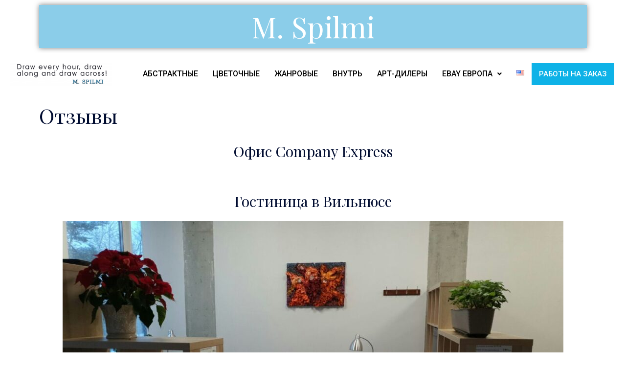

--- FILE ---
content_type: text/html; charset=UTF-8
request_url: https://spilmi.com/ru/elementor-10209/
body_size: 17894
content:
<!DOCTYPE html>
<html lang="ru-RU">
<head>
    <script src="https://www.googleoptimize.com/optimize.js?id=OPT-N47JBNC"></script>
    <script async src="https://pagead2.googlesyndication.com/pagead/js/adsbygoogle.js?client=ca-pub-9561754904532941"
     crossorigin="anonymous"></script>
<meta charset="UTF-8">
<meta name="viewport" content="width=device-width, initial-scale=1">
<link rel="profile" href="https://gmpg.org/xfn/11">


	<!-- This site is optimized with the Yoast SEO plugin v15.9.1 - https://yoast.com/wordpress/plugins/seo/ -->
	<title>Elementor #10209 - M. Spilmi Paintings</title>
	<meta name="robots" content="index, follow, max-snippet:-1, max-image-preview:large, max-video-preview:-1" />
	<link rel="canonical" href="https://spilmi.com/ru/elementor-10209/" />
	<meta property="og:locale" content="ru_RU" />
	<meta property="og:locale:alternate" content="en_US" />
	<meta property="og:type" content="article" />
	<meta property="og:title" content="Elementor #10209 - M. Spilmi Paintings" />
	<meta property="og:description" content="Отзывы Офис Company Express Гостиница в Вильнюсе Я всегда очень рад увидеть мои работы в различных новых для меня пространствах. Если у вас ест пару слов сказать о моих работах или даже вы готовы поделиться фотографиями моих работ у вас дома или на работе — пожалуйста напишите мне на hello@spilmi.com. Я буду очень благодарен.  " />
	<meta property="og:url" content="https://spilmi.com/ru/elementor-10209/" />
	<meta property="og:site_name" content="M. Spilmi Paintings" />
	<meta property="article:publisher" content="https://www.facebook.com/mi.spilmi" />
	<meta property="article:modified_time" content="2021-04-02T13:24:29+00:00" />
	<meta property="og:image" content="https://spilmi.com/wp-content/uploads/2021/04/testimonial-ce-office-design-4-768x1024.jpg" />
	<meta name="twitter:card" content="summary_large_image" />
	<meta name="twitter:site" content="@GalleryW2w" />
	<meta name="twitter:label1" content="Примерное время для чтения">
	<meta name="twitter:data1" content="2 минуты">
	<script type="application/ld+json" class="yoast-schema-graph">{"@context":"https://schema.org","@graph":[{"@type":"Organization","@id":"https://spilmi.com/#organization","name":"W2W","url":"https://spilmi.com/","sameAs":["https://www.facebook.com/mi.spilmi","https://instagram.com/spilmi61?igshid=MzRlODBiNWFlZA==","https://www.pinterest.com/Ulanix_Jup/","https://twitter.com/GalleryW2w"],"logo":{"@type":"ImageObject","@id":"https://spilmi.com/#logo","inLanguage":"ru-RU","url":"https://spilmi.com/wp-content/uploads/2020/06/w2w-gallery-logo-e1592896382712.png","width":118,"height":82,"caption":"W2W"},"image":{"@id":"https://spilmi.com/#logo"}},{"@type":"WebSite","@id":"https://spilmi.com/#website","url":"https://spilmi.com/","name":"W2W's exhibition","description":"Online Gallery Representing M. Spilmi Works","publisher":{"@id":"https://spilmi.com/#organization"},"potentialAction":[{"@type":"SearchAction","target":"https://spilmi.com/?s={search_term_string}","query-input":"required name=search_term_string"}],"inLanguage":"ru-RU"},{"@type":"ImageObject","@id":"https://spilmi.com/ru/elementor-10209/#primaryimage","inLanguage":"ru-RU","url":"https://spilmi.com/wp-content/uploads/2021/04/testimonial-ce-office-design-4-768x1024.jpg"},{"@type":"WebPage","@id":"https://spilmi.com/ru/elementor-10209/#webpage","url":"https://spilmi.com/ru/elementor-10209/","name":"Elementor #10209 - M. Spilmi Paintings","isPartOf":{"@id":"https://spilmi.com/#website"},"primaryImageOfPage":{"@id":"https://spilmi.com/ru/elementor-10209/#primaryimage"},"datePublished":"2021-04-02T13:21:05+00:00","dateModified":"2021-04-02T13:24:29+00:00","breadcrumb":{"@id":"https://spilmi.com/ru/elementor-10209/#breadcrumb"},"inLanguage":"ru-RU","potentialAction":[{"@type":"ReadAction","target":["https://spilmi.com/ru/elementor-10209/"]}]},{"@type":"BreadcrumbList","@id":"https://spilmi.com/ru/elementor-10209/#breadcrumb","itemListElement":[{"@type":"ListItem","position":1,"item":{"@type":"WebPage","@id":"https://spilmi.com/ru/","url":"https://spilmi.com/ru/","name":"\u0414\u043e\u043c\u0430\u0448\u043d\u044f\u044f"}},{"@type":"ListItem","position":2,"item":{"@type":"WebPage","@id":"https://spilmi.com/ru/elementor-10209/","url":"https://spilmi.com/ru/elementor-10209/","name":"Elementor #10209"}}]}]}</script>
	<!-- / Yoast SEO plugin. -->


<link rel='dns-prefetch' href='//www.googletagmanager.com' />
<link rel='dns-prefetch' href='//fonts.googleapis.com' />
<link rel='dns-prefetch' href='//s.w.org' />
<link rel="alternate" type="application/rss+xml" title="M. Spilmi Paintings &raquo; Лента" href="https://spilmi.com/ru/feed/" />
<link rel="alternate" type="application/rss+xml" title="M. Spilmi Paintings &raquo; Лента комментариев" href="https://spilmi.com/ru/comments/feed/" />
		<script>
			window._wpemojiSettings = {"baseUrl":"https:\/\/s.w.org\/images\/core\/emoji\/13.0.1\/72x72\/","ext":".png","svgUrl":"https:\/\/s.w.org\/images\/core\/emoji\/13.0.1\/svg\/","svgExt":".svg","source":{"concatemoji":"https:\/\/spilmi.com\/wp-includes\/js\/wp-emoji-release.min.js?ver=5.6.16"}};
			!function(e,a,t){var n,r,o,i=a.createElement("canvas"),p=i.getContext&&i.getContext("2d");function s(e,t){var a=String.fromCharCode;p.clearRect(0,0,i.width,i.height),p.fillText(a.apply(this,e),0,0);e=i.toDataURL();return p.clearRect(0,0,i.width,i.height),p.fillText(a.apply(this,t),0,0),e===i.toDataURL()}function c(e){var t=a.createElement("script");t.src=e,t.defer=t.type="text/javascript",a.getElementsByTagName("head")[0].appendChild(t)}for(o=Array("flag","emoji"),t.supports={everything:!0,everythingExceptFlag:!0},r=0;r<o.length;r++)t.supports[o[r]]=function(e){if(!p||!p.fillText)return!1;switch(p.textBaseline="top",p.font="600 32px Arial",e){case"flag":return s([127987,65039,8205,9895,65039],[127987,65039,8203,9895,65039])?!1:!s([55356,56826,55356,56819],[55356,56826,8203,55356,56819])&&!s([55356,57332,56128,56423,56128,56418,56128,56421,56128,56430,56128,56423,56128,56447],[55356,57332,8203,56128,56423,8203,56128,56418,8203,56128,56421,8203,56128,56430,8203,56128,56423,8203,56128,56447]);case"emoji":return!s([55357,56424,8205,55356,57212],[55357,56424,8203,55356,57212])}return!1}(o[r]),t.supports.everything=t.supports.everything&&t.supports[o[r]],"flag"!==o[r]&&(t.supports.everythingExceptFlag=t.supports.everythingExceptFlag&&t.supports[o[r]]);t.supports.everythingExceptFlag=t.supports.everythingExceptFlag&&!t.supports.flag,t.DOMReady=!1,t.readyCallback=function(){t.DOMReady=!0},t.supports.everything||(n=function(){t.readyCallback()},a.addEventListener?(a.addEventListener("DOMContentLoaded",n,!1),e.addEventListener("load",n,!1)):(e.attachEvent("onload",n),a.attachEvent("onreadystatechange",function(){"complete"===a.readyState&&t.readyCallback()})),(n=t.source||{}).concatemoji?c(n.concatemoji):n.wpemoji&&n.twemoji&&(c(n.twemoji),c(n.wpemoji)))}(window,document,window._wpemojiSettings);
		</script>
		<style>
img.wp-smiley,
img.emoji {
	display: inline !important;
	border: none !important;
	box-shadow: none !important;
	height: 1em !important;
	width: 1em !important;
	margin: 0 .07em !important;
	vertical-align: -0.1em !important;
	background: none !important;
	padding: 0 !important;
}
</style>
	<link rel='stylesheet' id='astra-theme-css-css'  href='https://spilmi.com/wp-content/themes/astra/assets/css/minified/style.min.css?x10176' type='text/css' media='all' />
<style id='astra-theme-css-inline-css' type='text/css'>
html{font-size:93.75%;}a,.page-title{color:#0eb2e7;}a:hover,a:focus{color:#000c30;}body,button,input,select,textarea,.ast-button,.ast-custom-button{font-family:'Poppins',sans-serif;font-weight:400;font-size:15px;font-size:1rem;}h1,.entry-content h1,.entry-content h1 a,h2,.entry-content h2,.entry-content h2 a,h3,.entry-content h3,.entry-content h3 a,h4,.entry-content h4,.entry-content h4 a,h5,.entry-content h5,.entry-content h5 a,h6,.entry-content h6,.entry-content h6 a,.site-title,.site-title a{font-family:'Playfair Display',serif;font-weight:400;}.site-title{font-size:35px;font-size:2.3333333333333rem;}header .custom-logo-link img{max-width:220px;}.astra-logo-svg{width:220px;}.ast-archive-description .ast-archive-title{font-size:40px;font-size:2.6666666666667rem;}.site-header .site-description{font-size:15px;font-size:1rem;}.entry-title{font-size:30px;font-size:2rem;}h1,.entry-content h1,.entry-content h1 a{font-size:5em;font-family:'Playfair Display',serif;}h2,.entry-content h2,.entry-content h2 a{font-size:42px;font-size:2.8rem;font-family:'Playfair Display',serif;line-height:1.5;}h3,.entry-content h3,.entry-content h3 a{font-size:30px;font-size:2rem;font-family:'Playfair Display',serif;}h4,.entry-content h4,.entry-content h4 a{font-size:20px;font-size:1.3333333333333rem;}h5,.entry-content h5,.entry-content h5 a{font-size:18px;font-size:1.2rem;}h6,.entry-content h6,.entry-content h6 a{font-size:15px;font-size:1rem;}.ast-single-post .entry-title,.page-title{font-size:30px;font-size:2rem;}::selection{background-color:#0eb2e7;color:#000000;}.tagcloud a:hover,.tagcloud a:focus,.tagcloud a.current-item{color:#000000;border-color:#0eb2e7;background-color:#0eb2e7;}input:focus,input[type="text"]:focus,input[type="email"]:focus,input[type="url"]:focus,input[type="password"]:focus,input[type="reset"]:focus,input[type="search"]:focus,textarea:focus{border-color:#0eb2e7;}input[type="radio"]:checked,input[type=reset],input[type="checkbox"]:checked,input[type="checkbox"]:hover:checked,input[type="checkbox"]:focus:checked,input[type=range]::-webkit-slider-thumb{border-color:#0eb2e7;background-color:#0eb2e7;box-shadow:none;}.site-footer a:hover + .post-count,.site-footer a:focus + .post-count{background:#0eb2e7;border-color:#0eb2e7;}.single .nav-links .nav-previous,.single .nav-links .nav-next{color:#0eb2e7;}.entry-meta,.entry-meta *{line-height:1.45;color:#0eb2e7;}.entry-meta a:hover,.entry-meta a:hover *,.entry-meta a:focus,.entry-meta a:focus *,.page-links > .page-link,.page-links .page-link:hover,.post-navigation a:hover{color:#000c30;}.widget-title{font-size:21px;font-size:1.4rem;}#cat option,.secondary .calendar_wrap thead a,.secondary .calendar_wrap thead a:visited{color:#0eb2e7;}.secondary .calendar_wrap #today,.ast-progress-val span{background:#0eb2e7;}.secondary a:hover + .post-count,.secondary a:focus + .post-count{background:#0eb2e7;border-color:#0eb2e7;}.calendar_wrap #today > a{color:#000000;}.page-links .page-link,.single .post-navigation a{color:#0eb2e7;}.main-header-menu .menu-item:hover > .menu-link,.main-header-menu .menu-item:hover > .ast-menu-toggle,.main-header-menu .ast-masthead-custom-menu-items a:hover,.main-header-menu .menu-item.focus > .menu-link,.main-header-menu .menu-item.focus > .ast-menu-toggle,.main-header-menu .current-menu-item > .menu-link,.main-header-menu .current-menu-ancestor > .menu-link,.main-header-menu .current-menu-item > .ast-menu-toggle,.main-header-menu .current-menu-ancestor > .ast-menu-toggle{color:#0eb2e7;}.ast-header-break-point .ast-mobile-menu-buttons-minimal.menu-toggle{background:transparent;color:#0eb2e7;}.ast-header-break-point .ast-mobile-menu-buttons-outline.menu-toggle{background:transparent;border:1px solid #0eb2e7;color:#0eb2e7;}.ast-header-break-point .ast-mobile-menu-buttons-fill.menu-toggle{background:#0eb2e7;}.footer-adv .footer-adv-overlay{border-top-style:solid;border-top-width:314px;border-top-color:#7a7a7a;}.wp-block-buttons.aligncenter{justify-content:center;}@media (max-width:782px){.entry-content .wp-block-columns .wp-block-column{margin-left:0px;}}@media (max-width:768px){.ast-separate-container .ast-article-post,.ast-separate-container .ast-article-single{padding:1.5em 2.14em;}.ast-separate-container #primary,.ast-separate-container #secondary{padding:1.5em 0;}#primary,#secondary{padding:1.5em 0;margin:0;}.ast-left-sidebar #content > .ast-container{display:flex;flex-direction:column-reverse;width:100%;}.ast-author-box img.avatar{margin:20px 0 0 0;}}@media (max-width:768px){.ast-right-sidebar #primary{padding-right:0;}}@media (min-width:769px){.ast-separate-container.ast-right-sidebar #primary,.ast-separate-container.ast-left-sidebar #primary{border:0;}.search-no-results.ast-separate-container #primary{margin-bottom:4em;}}@media (min-width:769px){.ast-right-sidebar #primary{border-right:1px solid #eee;}.ast-left-sidebar #primary{border-left:1px solid #eee;}}.elementor-button-wrapper .elementor-button{border-style:solid;border-top-width:0;border-right-width:0;border-left-width:0;border-bottom-width:0;}body .elementor-button.elementor-size-sm,body .elementor-button.elementor-size-xs,body .elementor-button.elementor-size-md,body .elementor-button.elementor-size-lg,body .elementor-button.elementor-size-xl,body .elementor-button{border-radius:0;padding-top:16px;padding-right:38px;padding-bottom:16px;padding-left:38px;}.elementor-button-wrapper .elementor-button{border-color:#0eb2e7;background-color:#0eb2e7;}.elementor-button-wrapper .elementor-button:hover,.elementor-button-wrapper .elementor-button:focus{color:#ffffff;background-color:#000c30;border-color:#000c30;}.wp-block-button .wp-block-button__link,.elementor-button-wrapper .elementor-button,.elementor-button-wrapper .elementor-button:visited{color:#000000;}.elementor-button-wrapper .elementor-button{font-family:inherit;font-weight:inherit;line-height:1;}.wp-block-button .wp-block-button__link{border-style:solid;border-top-width:0;border-right-width:0;border-left-width:0;border-bottom-width:0;border-color:#0eb2e7;background-color:#0eb2e7;color:#000000;font-family:inherit;font-weight:inherit;line-height:1;border-radius:0;padding-top:16px;padding-right:38px;padding-bottom:16px;padding-left:38px;}.wp-block-button .wp-block-button__link:hover,.wp-block-button .wp-block-button__link:focus{color:#ffffff;background-color:#000c30;border-color:#000c30;}.elementor-widget-heading h2.elementor-heading-title{line-height:1.5;}.menu-toggle,button,.ast-button,.ast-custom-button,.button,input#submit,input[type="button"],input[type="submit"],input[type="reset"]{border-style:solid;border-top-width:0;border-right-width:0;border-left-width:0;border-bottom-width:0;color:#000000;border-color:#0eb2e7;background-color:#0eb2e7;border-radius:0;padding-top:16px;padding-right:38px;padding-bottom:16px;padding-left:38px;font-family:inherit;font-weight:inherit;line-height:1;}button:focus,.menu-toggle:hover,button:hover,.ast-button:hover,.ast-custom-button:hover .button:hover,.ast-custom-button:hover ,input[type=reset]:hover,input[type=reset]:focus,input#submit:hover,input#submit:focus,input[type="button"]:hover,input[type="button"]:focus,input[type="submit"]:hover,input[type="submit"]:focus{color:#ffffff;background-color:#000c30;border-color:#000c30;}@media (min-width:768px){.ast-container{max-width:100%;}}@media (min-width:544px){.ast-container{max-width:100%;}}@media (max-width:544px){.ast-separate-container .ast-article-post,.ast-separate-container .ast-article-single{padding:1.5em 1em;}.ast-separate-container #content .ast-container{padding-left:0.54em;padding-right:0.54em;}.ast-separate-container .ast-archive-description{padding:1.5em 1em;}.ast-search-menu-icon.ast-dropdown-active .search-field{width:170px;}}@media (max-width:768px){.ast-mobile-header-stack .main-header-bar .ast-search-menu-icon{display:inline-block;}.ast-header-break-point.ast-header-custom-item-outside .ast-mobile-header-stack .main-header-bar .ast-search-icon{margin:0;}}body,.ast-separate-container{background-color:#ebebeb;;background-image:none;;}@media (max-width:768px){.ast-archive-description .ast-archive-title{font-size:40px;}.entry-title{font-size:30px;}h1,.entry-content h1,.entry-content h1 a{font-size:4em;}h2,.entry-content h2,.entry-content h2 a{font-size:25px;}h3,.entry-content h3,.entry-content h3 a{font-size:20px;}.ast-single-post .entry-title,.page-title{font-size:30px;}.astra-logo-svg{width:160px;}header .custom-logo-link img,.ast-header-break-point .site-logo-img .custom-mobile-logo-link img{max-width:160px;}}@media (max-width:544px){.ast-archive-description .ast-archive-title{font-size:40px;}.entry-title{font-size:30px;}h1,.entry-content h1,.entry-content h1 a{font-size:2.5em;}h2,.entry-content h2,.entry-content h2 a{font-size:25px;}h3,.entry-content h3,.entry-content h3 a{font-size:20px;}.ast-single-post .entry-title,.page-title{font-size:30px;}.ast-header-break-point .site-branding img,.ast-header-break-point .custom-logo-link img{max-width:150px;}.astra-logo-svg{width:150px;}.ast-header-break-point .site-logo-img .custom-mobile-logo-link img{max-width:150px;}}@media (max-width:768px){html{font-size:85.5%;}}@media (max-width:544px){html{font-size:85.5%;}}@media (min-width:769px){.ast-container{max-width:1240px;}}@font-face {font-family: "Astra";src: url(https://spilmi.com/wp-content/themes/astra/assets/fonts/astra.woff) format("woff"),url(https://spilmi.com/wp-content/themes/astra/assets/fonts/astra.ttf) format("truetype"),url(https://spilmi.com/wp-content/themes/astra/assets/fonts/astra.svg#astra) format("svg");font-weight: normal;font-style: normal;font-display: fallback;}@media (max-width:921px) {.main-header-bar .main-header-bar-navigation{display:none;}}.ast-desktop .main-header-menu.submenu-with-border .sub-menu,.ast-desktop .main-header-menu.submenu-with-border .astra-full-megamenu-wrapper{border-color:#eaeaea;}.ast-desktop .main-header-menu.submenu-with-border .sub-menu{border-top-width:1px;border-right-width:1px;border-left-width:1px;border-bottom-width:1px;border-style:solid;}.ast-desktop .main-header-menu.submenu-with-border .sub-menu .sub-menu{top:-1px;}.ast-desktop .main-header-menu.submenu-with-border .sub-menu .menu-link,.ast-desktop .main-header-menu.submenu-with-border .children .menu-link{border-bottom-width:1px;border-style:solid;border-color:#eaeaea;}@media (min-width:769px){.main-header-menu .sub-menu .menu-item.ast-left-align-sub-menu:hover > .sub-menu,.main-header-menu .sub-menu .menu-item.ast-left-align-sub-menu.focus > .sub-menu{margin-left:-2px;}}#masthead .ast-container,.ast-header-breadcrumb .ast-container{max-width:100%;padding-left:35px;padding-right:35px;}@media (max-width:921px){#masthead .ast-container,.ast-header-breadcrumb .ast-container{padding-left:20px;padding-right:20px;}}#masthead .ast-container,.ast-header-breadcrumb .ast-container{max-width:100%;padding-left:35px;padding-right:35px;}@media (max-width:921px){#masthead .ast-container,.ast-header-breadcrumb .ast-container{padding-left:20px;padding-right:20px;}}.ast-breadcrumbs .trail-browse,.ast-breadcrumbs .trail-items,.ast-breadcrumbs .trail-items li{display:inline-block;margin:0;padding:0;border:none;background:inherit;text-indent:0;}.ast-breadcrumbs .trail-browse{font-size:inherit;font-style:inherit;font-weight:inherit;color:inherit;}.ast-breadcrumbs .trail-items{list-style:none;}.trail-items li::after{padding:0 0.3em;content:"\00bb";}.trail-items li:last-of-type::after{display:none;}h1,.entry-content h1,h2,.entry-content h2,h3,.entry-content h3,h4,.entry-content h4,h5,.entry-content h5,h6,.entry-content h6{color:#000c30;}.elementor-widget-heading .elementor-heading-title{margin:0;}.elementor-post.elementor-grid-item.hentry{margin-bottom:0;}.woocommerce div.product .elementor-element.elementor-products-grid .related.products ul.products li.product,.elementor-element .elementor-wc-products .woocommerce[class*='columns-'] ul.products li.product{width:auto;margin:0;float:none;}.ast-left-sidebar .elementor-section.elementor-section-stretched,.ast-right-sidebar .elementor-section.elementor-section-stretched{max-width:100%;left:0 !important;}.ast-header-break-point .main-header-bar{border-bottom-width:0;}@media (min-width:769px){.main-header-bar{border-bottom-width:0;}}.ast-flex{-webkit-align-content:center;-ms-flex-line-pack:center;align-content:center;-webkit-box-align:center;-webkit-align-items:center;-moz-box-align:center;-ms-flex-align:center;align-items:center;}.main-header-bar{padding:1em 0;}.ast-site-identity{padding:0;}.header-main-layout-1 .ast-flex.main-header-container, .header-main-layout-3 .ast-flex.main-header-container{-webkit-align-content:center;-ms-flex-line-pack:center;align-content:center;-webkit-box-align:center;-webkit-align-items:center;-moz-box-align:center;-ms-flex-align:center;align-items:center;}.header-main-layout-1 .ast-flex.main-header-container, .header-main-layout-3 .ast-flex.main-header-container{-webkit-align-content:center;-ms-flex-line-pack:center;align-content:center;-webkit-box-align:center;-webkit-align-items:center;-moz-box-align:center;-ms-flex-align:center;align-items:center;}
</style>
<link rel='stylesheet' id='astra-google-fonts-css'  href='//fonts.googleapis.com/css?family=Poppins%3A400%7CPlayfair+Display%3A400&#038;display=fallback&#038;ver=3.1.0' type='text/css' media='all' />
<link rel='stylesheet' id='wp-block-library-css'  href='https://spilmi.com/wp-includes/css/dist/block-library/style.min.css?x10176' type='text/css' media='all' />
<style id='wp-block-library-inline-css' type='text/css'>
.has-text-align-justify{text-align:justify;}
</style>
<link rel='stylesheet' id='wc-block-vendors-style-css'  href='https://spilmi.com/wp-content/plugins/woocommerce/packages/woocommerce-blocks/build/vendors-style.css?x10176' type='text/css' media='all' />
<link rel='stylesheet' id='wc-block-style-css'  href='https://spilmi.com/wp-content/plugins/woocommerce/packages/woocommerce-blocks/build/style.css?x10176' type='text/css' media='all' />
<link rel='stylesheet' id='woocommerce-layout-css'  href='https://spilmi.com/wp-content/themes/astra/assets/css/minified/compatibility/woocommerce/woocommerce-layout.min.css?x10176' type='text/css' media='all' />
<style id='woocommerce-layout-inline-css' type='text/css'>

	.infinite-scroll .woocommerce-pagination {
		display: none;
	}
</style>
<link rel='stylesheet' id='woocommerce-smallscreen-css'  href='https://spilmi.com/wp-content/themes/astra/assets/css/minified/compatibility/woocommerce/woocommerce-smallscreen.min.css?x10176' type='text/css' media='only screen and (max-width: 768px)' />
<link rel='stylesheet' id='woocommerce-general-css'  href='https://spilmi.com/wp-content/themes/astra/assets/css/minified/compatibility/woocommerce/woocommerce.min.css?x10176' type='text/css' media='all' />
<style id='woocommerce-general-inline-css' type='text/css'>
.woocommerce span.onsale, .wc-block-grid__product .wc-block-grid__product-onsale{background-color:#0eb2e7;color:#000000;}.woocommerce a.button, .woocommerce button.button, .woocommerce .woocommerce-message a.button, .woocommerce #respond input#submit.alt, .woocommerce a.button.alt, .woocommerce button.button.alt, .woocommerce input.button.alt, .woocommerce input.button,.woocommerce input.button:disabled, .woocommerce input.button:disabled[disabled], .woocommerce input.button:disabled:hover, .woocommerce input.button:disabled[disabled]:hover, .woocommerce #respond input#submit, .woocommerce button.button.alt.disabled, .wc-block-grid__products .wc-block-grid__product .wp-block-button__link, .wc-block-grid__product-onsale{color:#000000;border-color:#0eb2e7;background-color:#0eb2e7;}.woocommerce a.button:hover, .woocommerce button.button:hover, .woocommerce .woocommerce-message a.button:hover,.woocommerce #respond input#submit:hover,.woocommerce #respond input#submit.alt:hover, .woocommerce a.button.alt:hover, .woocommerce button.button.alt:hover, .woocommerce input.button.alt:hover, .woocommerce input.button:hover, .woocommerce button.button.alt.disabled:hover, .wc-block-grid__products .wc-block-grid__product .wp-block-button__link:hover{color:#ffffff;border-color:#000c30;background-color:#000c30;}.woocommerce-message, .woocommerce-info{border-top-color:#0eb2e7;}.woocommerce-message::before,.woocommerce-info::before{color:#0eb2e7;}.woocommerce nav.woocommerce-pagination ul,.woocommerce nav.woocommerce-pagination ul li{border-color:#0eb2e7;}.woocommerce nav.woocommerce-pagination ul li a:focus, .woocommerce nav.woocommerce-pagination ul li a:hover, .woocommerce nav.woocommerce-pagination ul li span.current{background:#0eb2e7;color:#000000;}.woocommerce-MyAccount-navigation-link.is-active a{color:#000c30;}.woocommerce .widget_price_filter .ui-slider .ui-slider-range, .woocommerce .widget_price_filter .ui-slider .ui-slider-handle{background-color:#0eb2e7;}.woocommerce a.button, .woocommerce button.button, .woocommerce .woocommerce-message a.button, .woocommerce #respond input#submit.alt, .woocommerce a.button.alt, .woocommerce button.button.alt, .woocommerce input.button.alt, .woocommerce input.button,.woocommerce-cart table.cart td.actions .button, .woocommerce form.checkout_coupon .button, .woocommerce #respond input#submit, .wc-block-grid__products .wc-block-grid__product .wp-block-button__link{border-radius:0;padding-top:16px;padding-right:38px;padding-bottom:16px;padding-left:38px;}.woocommerce .star-rating, .woocommerce .comment-form-rating .stars a, .woocommerce .star-rating::before{color:#0eb2e7;}.woocommerce div.product .woocommerce-tabs ul.tabs li.active:before{background:#0eb2e7;}.woocommerce a.remove:hover{color:#0eb2e7;border-color:#0eb2e7;background-color:#ffffff;}.ast-site-header-cart a:focus, .ast-site-header-cart a:hover, .ast-site-header-cart .current-menu-item a{color:#0eb2e7;}.ast-cart-menu-wrap .count, .ast-cart-menu-wrap .count:after{border-color:#0eb2e7;color:#0eb2e7;}.ast-cart-menu-wrap:hover .count{color:#ffffff;background-color:#0eb2e7;}.ast-site-header-cart .widget_shopping_cart .total .woocommerce-Price-amount{color:#0eb2e7;}.woocommerce a.remove:hover, .ast-woocommerce-cart-menu .main-header-menu .woocommerce-custom-menu-item .menu-item:hover > .menu-link.remove:hover{color:#0eb2e7;border-color:#0eb2e7;background-color:#ffffff;}.ast-site-header-cart .widget_shopping_cart .buttons .button.checkout, .woocommerce .widget_shopping_cart .woocommerce-mini-cart__buttons .checkout.wc-forward{color:#ffffff;border-color:#000c30;background-color:#000c30;}.site-header .ast-site-header-cart-data .button.wc-forward, .site-header .ast-site-header-cart-data .button.wc-forward:hover{color:#000000;}.below-header-user-select .ast-site-header-cart .widget_shopping_cart a:hover, .ast-above-header-section .ast-site-header-cart .widget_shopping_cart a:hover, .below-header-user-select .ast-site-header-cart .widget_shopping_cart a.remove:hover, .ast-above-header-section .ast-site-header-cart .widget_shopping_cart a.remove:hover{color:#0eb2e7;}@media (min-width:545px) and (max-width:768px){.woocommerce.tablet-columns-6 ul.products li.product, .woocommerce-page.tablet-columns-6 ul.products li.product{width:calc(16.66% - 16.66px);}.woocommerce.tablet-columns-5 ul.products li.product, .woocommerce-page.tablet-columns-5 ul.products li.product{width:calc(20% - 16px);}.woocommerce.tablet-columns-4 ul.products li.product, .woocommerce-page.tablet-columns-4 ul.products li.product{width:calc(25% - 15px);}.woocommerce.tablet-columns-3 ul.products li.product, .woocommerce-page.tablet-columns-3 ul.products li.product{width:calc(33.33% - 14px);}.woocommerce.tablet-columns-2 ul.products li.product, .woocommerce-page.tablet-columns-2 ul.products li.product{width:calc(50% - 10px);}.woocommerce.tablet-columns-1 ul.products li.product, .woocommerce-page.tablet-columns-1 ul.products li.product{width:100%;}.woocommerce div.product .related.products ul.products li.product{width:calc(33.33% - 14px);}}@media (min-width:545px) and (max-width:768px){.woocommerce[class*="columns-"].columns-3 > ul.products li.product, .woocommerce[class*="columns-"].columns-4 > ul.products li.product, .woocommerce[class*="columns-"].columns-5 > ul.products li.product, .woocommerce[class*="columns-"].columns-6 > ul.products li.product{width:calc(33.33% - 14px);margin-right:20px;}.woocommerce[class*="columns-"].columns-3 > ul.products li.product:nth-child(3n), .woocommerce[class*="columns-"].columns-4 > ul.products li.product:nth-child(3n), .woocommerce[class*="columns-"].columns-5 > ul.products li.product:nth-child(3n), .woocommerce[class*="columns-"].columns-6 > ul.products li.product:nth-child(3n){margin-right:0;clear:right;}.woocommerce[class*="columns-"].columns-3 > ul.products li.product:nth-child(3n+1), .woocommerce[class*="columns-"].columns-4 > ul.products li.product:nth-child(3n+1), .woocommerce[class*="columns-"].columns-5 > ul.products li.product:nth-child(3n+1), .woocommerce[class*="columns-"].columns-6 > ul.products li.product:nth-child(3n+1){clear:left;}.woocommerce[class*="columns-"] ul.products li.product:nth-child(n), .woocommerce-page[class*="columns-"] ul.products li.product:nth-child(n){margin-right:20px;clear:none;}.woocommerce.tablet-columns-2 ul.products li.product:nth-child(2n), .woocommerce-page.tablet-columns-2 ul.products li.product:nth-child(2n), .woocommerce.tablet-columns-3 ul.products li.product:nth-child(3n), .woocommerce-page.tablet-columns-3 ul.products li.product:nth-child(3n), .woocommerce.tablet-columns-4 ul.products li.product:nth-child(4n), .woocommerce-page.tablet-columns-4 ul.products li.product:nth-child(4n), .woocommerce.tablet-columns-5 ul.products li.product:nth-child(5n), .woocommerce-page.tablet-columns-5 ul.products li.product:nth-child(5n), .woocommerce.tablet-columns-6 ul.products li.product:nth-child(6n), .woocommerce-page.tablet-columns-6 ul.products li.product:nth-child(6n){margin-right:0;clear:right;}.woocommerce.tablet-columns-2 ul.products li.product:nth-child(2n+1), .woocommerce-page.tablet-columns-2 ul.products li.product:nth-child(2n+1), .woocommerce.tablet-columns-3 ul.products li.product:nth-child(3n+1), .woocommerce-page.tablet-columns-3 ul.products li.product:nth-child(3n+1), .woocommerce.tablet-columns-4 ul.products li.product:nth-child(4n+1), .woocommerce-page.tablet-columns-4 ul.products li.product:nth-child(4n+1), .woocommerce.tablet-columns-5 ul.products li.product:nth-child(5n+1), .woocommerce-page.tablet-columns-5 ul.products li.product:nth-child(5n+1), .woocommerce.tablet-columns-6 ul.products li.product:nth-child(6n+1), .woocommerce-page.tablet-columns-6 ul.products li.product:nth-child(6n+1){clear:left;}.woocommerce div.product .related.products ul.products li.product:nth-child(3n){margin-right:0;clear:right;}.woocommerce div.product .related.products ul.products li.product:nth-child(3n+1){clear:left;}}@media (min-width:769px){.woocommerce #reviews #comments{width:55%;float:left;}.woocommerce #reviews #review_form_wrapper{width:45%;float:right;padding-left:2em;}.woocommerce form.checkout_coupon{width:50%;}}@media (max-width:768px){.ast-header-break-point.ast-woocommerce-cart-menu .header-main-layout-1.ast-mobile-header-stack.ast-no-menu-items .ast-site-header-cart, .ast-header-break-point.ast-woocommerce-cart-menu .header-main-layout-3.ast-mobile-header-stack.ast-no-menu-items .ast-site-header-cart{padding-right:0;padding-left:0;}.ast-header-break-point.ast-woocommerce-cart-menu .header-main-layout-1.ast-mobile-header-stack .main-header-bar{text-align:center;}.ast-header-break-point.ast-woocommerce-cart-menu .header-main-layout-1.ast-mobile-header-stack .ast-site-header-cart, .ast-header-break-point.ast-woocommerce-cart-menu .header-main-layout-1.ast-mobile-header-stack .ast-mobile-menu-buttons{display:inline-block;}.ast-header-break-point.ast-woocommerce-cart-menu .header-main-layout-2.ast-mobile-header-inline .site-branding{flex:auto;}.ast-header-break-point.ast-woocommerce-cart-menu .header-main-layout-3.ast-mobile-header-stack .site-branding{flex:0 0 100%;}.ast-header-break-point.ast-woocommerce-cart-menu .header-main-layout-3.ast-mobile-header-stack .main-header-container{display:flex;justify-content:center;}.woocommerce-cart .woocommerce-shipping-calculator .button{width:100%;}.woocommerce div.product div.images, .woocommerce div.product div.summary, .woocommerce #content div.product div.images, .woocommerce #content div.product div.summary, .woocommerce-page div.product div.images, .woocommerce-page div.product div.summary, .woocommerce-page #content div.product div.images, .woocommerce-page #content div.product div.summary{float:none;width:100%;}.woocommerce-cart table.cart td.actions .ast-return-to-shop{display:block;text-align:center;margin-top:1em;}}@media (max-width:544px){.ast-separate-container .ast-woocommerce-container{padding:.54em 1em 1.33333em;}.woocommerce-message, .woocommerce-error, .woocommerce-info{display:flex;flex-wrap:wrap;}.woocommerce-message a.button, .woocommerce-error a.button, .woocommerce-info a.button{order:1;margin-top:.5em;}.woocommerce.mobile-columns-6 ul.products li.product, .woocommerce-page.mobile-columns-6 ul.products li.product{width:calc(16.66% - 16.66px);}.woocommerce.mobile-columns-5 ul.products li.product, .woocommerce-page.mobile-columns-5 ul.products li.product{width:calc(20% - 16px);}.woocommerce.mobile-columns-4 ul.products li.product, .woocommerce-page.mobile-columns-4 ul.products li.product{width:calc(25% - 15px);}.woocommerce.mobile-columns-3 ul.products li.product, .woocommerce-page.mobile-columns-3 ul.products li.product{width:calc(33.33% - 14px);}.woocommerce.mobile-columns-2 ul.products li.product, .woocommerce-page.mobile-columns-2 ul.products li.product{width:calc(50% - 10px);}.woocommerce.mobile-columns-1 ul.products li.product, .woocommerce-page.mobile-columns-1 ul.products li.product{width:100%;}.woocommerce .woocommerce-ordering, .woocommerce-page .woocommerce-ordering{float:none;margin-bottom:2em;width:100%;}.woocommerce ul.products a.button, .woocommerce-page ul.products a.button{padding:0.5em 0.75em;}.woocommerce div.product .related.products ul.products li.product{width:calc(50% - 10px);}.woocommerce table.cart td.actions .button, .woocommerce #content table.cart td.actions .button, .woocommerce-page table.cart td.actions .button, .woocommerce-page #content table.cart td.actions .button{padding-left:1em;padding-right:1em;}.woocommerce #content table.cart .button, .woocommerce-page #content table.cart .button{width:100%;}.woocommerce #content table.cart .product-thumbnail, .woocommerce-page #content table.cart .product-thumbnail{display:block;text-align:center !important;}.woocommerce #content table.cart .product-thumbnail::before, .woocommerce-page #content table.cart .product-thumbnail::before{display:none;}.woocommerce #content table.cart td.actions .coupon, .woocommerce-page #content table.cart td.actions .coupon{float:none;}.woocommerce #content table.cart td.actions .coupon .button, .woocommerce-page #content table.cart td.actions .coupon .button{flex:1;}.woocommerce #content div.product .woocommerce-tabs ul.tabs li a, .woocommerce-page #content div.product .woocommerce-tabs ul.tabs li a{display:block;}}@media (max-width:544px){.woocommerce[class*="columns-"].columns-3 > ul.products li.product, .woocommerce[class*="columns-"].columns-4 > ul.products li.product, .woocommerce[class*="columns-"].columns-5 > ul.products li.product, .woocommerce[class*="columns-"].columns-6 > ul.products li.product{width:calc(50% - 10px);margin-right:20px;}.woocommerce-page[class*=columns-] ul.products li.product:nth-child(n), .woocommerce[class*=columns-] ul.products li.product:nth-child(n){margin-right:20px;clear:none;}.woocommerce-page[class*=columns-].columns-3>ul.products li.product:nth-child(2n), .woocommerce-page[class*=columns-].columns-4>ul.products li.product:nth-child(2n), .woocommerce-page[class*=columns-].columns-5>ul.products li.product:nth-child(2n), .woocommerce-page[class*=columns-].columns-6>ul.products li.product:nth-child(2n), .woocommerce[class*=columns-].columns-3>ul.products li.product:nth-child(2n), .woocommerce[class*=columns-].columns-4>ul.products li.product:nth-child(2n), .woocommerce[class*=columns-].columns-5>ul.products li.product:nth-child(2n), .woocommerce[class*=columns-].columns-6>ul.products li.product:nth-child(2n){margin-right:0;clear:right;}.woocommerce[class*="columns-"].columns-3 > ul.products li.product:nth-child(2n+1), .woocommerce[class*="columns-"].columns-4 > ul.products li.product:nth-child(2n+1), .woocommerce[class*="columns-"].columns-5 > ul.products li.product:nth-child(2n+1), .woocommerce[class*="columns-"].columns-6 > ul.products li.product:nth-child(2n+1){clear:left;}.woocommerce[class*="columns-"] ul.products li.product:nth-child(n), .woocommerce-page[class*="columns-"] ul.products li.product:nth-child(n){margin-right:20px;clear:none;}.woocommerce.mobile-columns-6 ul.products li.product:nth-child(6n), .woocommerce-page.mobile-columns-6 ul.products li.product:nth-child(6n), .woocommerce.mobile-columns-5 ul.products li.product:nth-child(5n), .woocommerce-page.mobile-columns-5 ul.products li.product:nth-child(5n), .woocommerce.mobile-columns-4 ul.products li.product:nth-child(4n), .woocommerce-page.mobile-columns-4 ul.products li.product:nth-child(4n), .woocommerce.mobile-columns-3 ul.products li.product:nth-child(3n), .woocommerce-page.mobile-columns-3 ul.products li.product:nth-child(3n), .woocommerce.mobile-columns-2 ul.products li.product:nth-child(2n), .woocommerce-page.mobile-columns-2 ul.products li.product:nth-child(2n), .woocommerce div.product .related.products ul.products li.product:nth-child(2n){margin-right:0;clear:right;}.woocommerce.mobile-columns-6 ul.products li.product:nth-child(6n+1), .woocommerce-page.mobile-columns-6 ul.products li.product:nth-child(6n+1), .woocommerce.mobile-columns-5 ul.products li.product:nth-child(5n+1), .woocommerce-page.mobile-columns-5 ul.products li.product:nth-child(5n+1), .woocommerce.mobile-columns-4 ul.products li.product:nth-child(4n+1), .woocommerce-page.mobile-columns-4 ul.products li.product:nth-child(4n+1), .woocommerce.mobile-columns-3 ul.products li.product:nth-child(3n+1), .woocommerce-page.mobile-columns-3 ul.products li.product:nth-child(3n+1), .woocommerce.mobile-columns-2 ul.products li.product:nth-child(2n+1), .woocommerce-page.mobile-columns-2 ul.products li.product:nth-child(2n+1), .woocommerce div.product .related.products ul.products li.product:nth-child(2n+1){clear:left;}.woocommerce ul.products a.button.loading::after, .woocommerce-page ul.products a.button.loading::after{display:inline-block;margin-left:5px;position:initial;}.woocommerce.mobile-columns-1 ul.products li.product:nth-child(n), .woocommerce-page.mobile-columns-1 ul.products li.product:nth-child(n){margin-right:0;}.woocommerce #content div.product .woocommerce-tabs ul.tabs li, .woocommerce-page #content div.product .woocommerce-tabs ul.tabs li{display:block;margin-right:0;}}@media (min-width:769px){.woocommerce #content .ast-woocommerce-container div.product div.images, .woocommerce .ast-woocommerce-container div.product div.images, .woocommerce-page #content .ast-woocommerce-container div.product div.images, .woocommerce-page .ast-woocommerce-container div.product div.images{width:50%;}.woocommerce #content .ast-woocommerce-container div.product div.summary, .woocommerce .ast-woocommerce-container div.product div.summary, .woocommerce-page #content .ast-woocommerce-container div.product div.summary, .woocommerce-page .ast-woocommerce-container div.product div.summary{width:46%;}.woocommerce.woocommerce-checkout form #customer_details.col2-set .col-1, .woocommerce.woocommerce-checkout form #customer_details.col2-set .col-2, .woocommerce-page.woocommerce-checkout form #customer_details.col2-set .col-1, .woocommerce-page.woocommerce-checkout form #customer_details.col2-set .col-2{float:none;width:auto;}}@media (min-width:769px){.woocommerce.woocommerce-checkout form #customer_details.col2-set, .woocommerce-page.woocommerce-checkout form #customer_details.col2-set{width:55%;float:left;margin-right:4.347826087%;}.woocommerce.woocommerce-checkout form #order_review, .woocommerce.woocommerce-checkout form #order_review_heading, .woocommerce-page.woocommerce-checkout form #order_review, .woocommerce-page.woocommerce-checkout form #order_review_heading{width:40%;float:right;margin-right:0;clear:right;}}
</style>
<style id='woocommerce-inline-inline-css' type='text/css'>
.woocommerce form .form-row .required { visibility: visible; }
</style>
<link rel='stylesheet' id='hfe-style-css'  href='https://spilmi.com/wp-content/plugins/header-footer-elementor/assets/css/header-footer-elementor.css?x10176' type='text/css' media='all' />
<link rel='stylesheet' id='elementor-icons-css'  href='https://spilmi.com/wp-content/plugins/elementor/assets/lib/eicons/css/elementor-icons.min.css?x10176' type='text/css' media='all' />
<link rel='stylesheet' id='elementor-animations-css'  href='https://spilmi.com/wp-content/plugins/elementor/assets/lib/animations/animations.min.css?x10176' type='text/css' media='all' />
<link rel='stylesheet' id='elementor-frontend-legacy-css'  href='https://spilmi.com/wp-content/plugins/elementor/assets/css/frontend-legacy.min.css?x10176' type='text/css' media='all' />
<link rel='stylesheet' id='elementor-frontend-css'  href='https://spilmi.com/wp-content/plugins/elementor/assets/css/frontend.min.css?x10176' type='text/css' media='all' />
<link rel='stylesheet' id='elementor-post-7877-css'  href='https://spilmi.com/wp-content/uploads/elementor/css/post-7877.css?x10176' type='text/css' media='all' />
<link rel='stylesheet' id='etww-frontend-css'  href='https://spilmi.com/wp-content/plugins/envo-elementor-for-woocommerce/assets/css/etww-frontend.min.css?x10176' type='text/css' media='all' />
<link rel='stylesheet' id='font-awesome-5-all-css'  href='https://spilmi.com/wp-content/plugins/elementor/assets/lib/font-awesome/css/all.min.css?x10176' type='text/css' media='all' />
<link rel='stylesheet' id='font-awesome-4-shim-css'  href='https://spilmi.com/wp-content/plugins/elementor/assets/lib/font-awesome/css/v4-shims.min.css?x10176' type='text/css' media='all' />
<link rel='stylesheet' id='elementor-post-10209-css'  href='https://spilmi.com/wp-content/uploads/elementor/css/post-10209.css?x10176' type='text/css' media='all' />
<link rel='stylesheet' id='hfe-widgets-style-css'  href='https://spilmi.com/wp-content/plugins/header-footer-elementor/inc/widgets-css/frontend.css?x10176' type='text/css' media='all' />
<link rel='stylesheet' id='elementor-post-8757-css'  href='https://spilmi.com/wp-content/uploads/elementor/css/post-8757.css?x10176' type='text/css' media='all' />
<link rel='stylesheet' id='elementor-post-367-css'  href='https://spilmi.com/wp-content/uploads/elementor/css/post-367.css?x10176' type='text/css' media='all' />
<link rel='stylesheet' id='wc-gateway-ppec-frontend-css'  href='https://spilmi.com/wp-content/plugins/woocommerce-gateway-paypal-express-checkout/assets/css/wc-gateway-ppec-frontend.css?x10176' type='text/css' media='all' />
<link rel='stylesheet' id='yith_wcbm_badge_style-css'  href='https://spilmi.com/wp-content/plugins/yith-woocommerce-badges-management/assets/css/frontend.css?x10176' type='text/css' media='all' />
<style id='yith_wcbm_badge_style-inline-css' type='text/css'>
		.yith-wcbm-badge-9732		{
		color: #ffffff;
		background-color: #2470FF;
		width: 100px;
		height: 60px;
		line-height: 60px;
		top: 0; left: 0;		}
		
</style>
<link rel='stylesheet' id='googleFontsOpenSans-css'  href='//fonts.googleapis.com/css?family=Open+Sans%3A400%2C600%2C700%2C800%2C300&#038;ver=1.0.0' type='text/css' media='all' />
<link rel='stylesheet' id='google-fonts-1-css'  href='https://fonts.googleapis.com/css?family=Roboto%3A100%2C100italic%2C200%2C200italic%2C300%2C300italic%2C400%2C400italic%2C500%2C500italic%2C600%2C600italic%2C700%2C700italic%2C800%2C800italic%2C900%2C900italic%7CRoboto+Slab%3A100%2C100italic%2C200%2C200italic%2C300%2C300italic%2C400%2C400italic%2C500%2C500italic%2C600%2C600italic%2C700%2C700italic%2C800%2C800italic%2C900%2C900italic&#038;subset=cyrillic&#038;ver=5.6.16' type='text/css' media='all' />
<link rel='stylesheet' id='elementor-icons-shared-0-css'  href='https://spilmi.com/wp-content/plugins/elementor/assets/lib/font-awesome/css/fontawesome.min.css?x10176' type='text/css' media='all' />
<link rel='stylesheet' id='elementor-icons-fa-solid-css'  href='https://spilmi.com/wp-content/plugins/elementor/assets/lib/font-awesome/css/solid.min.css?x10176' type='text/css' media='all' />
<link rel='stylesheet' id='elementor-icons-fa-regular-css'  href='https://spilmi.com/wp-content/plugins/elementor/assets/lib/font-awesome/css/regular.min.css?x10176' type='text/css' media='all' />
<link rel='stylesheet' id='elementor-icons-fa-brands-css'  href='https://spilmi.com/wp-content/plugins/elementor/assets/lib/font-awesome/css/brands.min.css?x10176' type='text/css' media='all' />
<link rel='stylesheet' id='jetpack_css-css'  href='https://spilmi.com/wp-content/plugins/jetpack/css/jetpack.css?x10176' type='text/css' media='all' />
<!--[if IE]>
<script src='https://spilmi.com/wp-content/themes/astra/assets/js/minified/flexibility.min.js?x10176' id='astra-flexibility-js'></script>
<script id='astra-flexibility-js-after'>
flexibility(document.documentElement);
</script>
<![endif]-->
<script src='https://spilmi.com/wp-includes/js/jquery/jquery.min.js?x10176' id='jquery-core-js'></script>
<script src='https://spilmi.com/wp-includes/js/jquery/jquery-migrate.min.js?x10176' id='jquery-migrate-js'></script>
<script src='https://spilmi.com/wp-content/plugins/elementor/assets/lib/font-awesome/js/v4-shims.min.js?x10176' id='font-awesome-4-shim-js'></script>
<script src='https://www.googletagmanager.com/gtag/js?id=UA-149144371-2' id='google_gtagjs-js' async></script>
<script id='google_gtagjs-js-after'>
window.dataLayer = window.dataLayer || [];function gtag(){dataLayer.push(arguments);}
gtag("js", new Date());
gtag("set", "developer_id.dZTNiMT", true);
gtag("config", "UA-149144371-2", {"anonymize_ip":true});
</script>
<link rel="https://api.w.org/" href="https://spilmi.com/wp-json/" /><link rel="alternate" type="application/json" href="https://spilmi.com/wp-json/wp/v2/pages/10209" /><link rel="EditURI" type="application/rsd+xml" title="RSD" href="https://spilmi.com/xmlrpc.php?rsd" />
<link rel="wlwmanifest" type="application/wlwmanifest+xml" href="https://spilmi.com/wp-includes/wlwmanifest.xml" /> 
<link rel='shortlink' href='https://spilmi.com/?p=10209' />
<link rel="alternate" type="application/json+oembed" href="https://spilmi.com/wp-json/oembed/1.0/embed?url=https%3A%2F%2Fspilmi.com%2Fru%2Felementor-10209%2F" />
<link rel="alternate" type="text/xml+oembed" href="https://spilmi.com/wp-json/oembed/1.0/embed?url=https%3A%2F%2Fspilmi.com%2Fru%2Felementor-10209%2F&#038;format=xml" />
<meta name="generator" content="Site Kit by Google 1.27.0" /><meta name="google-site-verification" content="Q_tsLM-1NWkEkRtnHhEJ4zz5yvL8JLx_nqFFsc_cCoE" />
<!-- Global site tag (gtag.js) - Google Analytics -->
<script async src="https://www.googletagmanager.com/gtag/js?id=UA-149144371-2"></script>
<script>
  window.dataLayer = window.dataLayer || [];
  function gtag(){dataLayer.push(arguments);}
  gtag('js', new Date());
  gtag('config', 'UA-149144371-2');
</script>
<!-- Global site tag (gtag.js) - Google Analytics -->
<script async src="https://www.googletagmanager.com/gtag/js?id=G-M6B4D8RKD5"></script>
<script>
  window.dataLayer = window.dataLayer || [];
  function gtag(){dataLayer.push(arguments);}
  gtag('js', new Date());

  gtag('config', 'G-M6B4D8RKD5');
</script>


<script data-ad-client="ca-pub-9561754904532941" async src="https://pagead2.googlesyndication.com/pagead/js/adsbygoogle.js"></script>
<meta name='wmail-verification' content='20d699b47d507a74bd02e3f8cff3444a' />
<!-- Yandex.Metrika counter -->
<script type="text/javascript" >
   (function(m,e,t,r,i,k,a){m[i]=m[i]||function(){(m[i].a=m[i].a||[]).push(arguments)};
   m[i].l=1*new Date();k=e.createElement(t),a=e.getElementsByTagName(t)[0],k.async=1,k.src=r,a.parentNode.insertBefore(k,a)})
   (window, document, "script", "https://mc.yandex.ru/metrika/tag.js", "ym");

   ym(72453772, "init", {
        clickmap:true,
        trackLinks:true,
        accurateTrackBounce:true,
        ecommerce:"dataLayer"
   });
</script>
<noscript><div><img src="https://mc.yandex.ru/watch/72453772" style="position:absolute; left:-9999px;" alt="" /></div></noscript>
<!-- /Yandex.Metrika counter --><link rel="alternate" href="https://spilmi.com/testimonials/" hreflang="en" />
<link rel="alternate" href="https://spilmi.com/ru/elementor-10209/" hreflang="ru" />
	<noscript><style>.woocommerce-product-gallery{ opacity: 1 !important; }</style></noscript>
	<style>.recentcomments a{display:inline !important;padding:0 !important;margin:0 !important;}</style><script async src="//pagead2.googlesyndication.com/pagead/js/adsbygoogle.js"></script><script>(adsbygoogle = window.adsbygoogle || []).push({"google_ad_client":"ca-pub-9561754904532941","enable_page_level_ads":true,"tag_partner":"site_kit"});</script><link rel="icon" href="https://spilmi.com/wp-content/uploads/2020/12/logo-spilmi-100x100.png?x10176" sizes="32x32" />
<link rel="icon" href="https://spilmi.com/wp-content/uploads/2020/12/logo-spilmi-300x300.png?x10176" sizes="192x192" />
<link rel="apple-touch-icon" href="https://spilmi.com/wp-content/uploads/2020/12/logo-spilmi-300x300.png?x10176" />
<meta name="msapplication-TileImage" content="https://spilmi.com/wp-content/uploads/2020/12/logo-spilmi-300x300.png" />
		<style id="wp-custom-css">
			/*Give box shadow to category and product thumbnails*/
 .product .wp-post-image, .woocommerce-product-gallery__image, .product-category img {
     box-shadow:10px 10px 50px rgba(67, 67, 67,0.25) !important;
}
 #gMap 
/*Give box shadow and grayscale to Google Map*/
 {
     filter: grayscale(100%) brightness(101%) contrast(120%);
     box-shadow:1.25rem 1.375rem 4.75rem 0rem rgba(0,0,0,0.22);
}
/*WooCommerce Page Heading style (Not for Desktop)*/
 .woocommerce-products-header h1 {
     font-size: 3em !important;
     line-height:1.4em;
     margin-bottom:20px;
     color: #000c30;
}
.product_meta .posted_in {display: none !important;}


		</style>
		</head>

<body data-rsssl=1 itemtype='https://schema.org/WebPage' itemscope='itemscope' class="page-template-default page page-id-10209 wp-custom-logo theme-astra woocommerce-no-js ehf-header ehf-footer ehf-template-astra ehf-stylesheet-astra yith-wcbm-theme-astra ast-desktop ast-page-builder-template ast-no-sidebar astra-3.1.0 ast-header-custom-item-inside ast-full-width-primary-header ast-single-post ast-inherit-site-logo-transparent elementor-default elementor-kit-7877 elementor-page elementor-page-10209">
<div 
class="hfeed site" id="page">
	<a class="skip-link screen-reader-text" href="#content">Перейти к содержимому</a>
			<header id="masthead" itemscope="itemscope" itemtype="https://schema.org/WPHeader">
			<p class="main-title bhf-hidden" itemprop="headline"><a href="https://spilmi.com" title="M. Spilmi Paintings" rel="home">M. Spilmi Paintings</a></p>
					<div data-elementor-type="wp-post" data-elementor-id="8757" class="elementor elementor-8757" data-elementor-settings="[]">
						<div class="elementor-inner">
							<div class="elementor-section-wrap">
							<section class="elementor-section elementor-top-section elementor-element elementor-element-46a3483 elementor-section-boxed elementor-section-height-default elementor-section-height-default" data-id="46a3483" data-element_type="section">
						<div class="elementor-container elementor-column-gap-default">
							<div class="elementor-row">
					<div class="elementor-column elementor-col-100 elementor-top-column elementor-element elementor-element-a411017" data-id="a411017" data-element_type="column">
			<div class="elementor-column-wrap elementor-element-populated">
							<div class="elementor-widget-wrap">
						<div class="elementor-element elementor-element-0215d34 elementor-invisible elementor-widget elementor-widget-heading" data-id="0215d34" data-element_type="widget" data-settings="{&quot;_animation&quot;:&quot;fadeInRight&quot;}" data-widget_type="heading.default">
				<div class="elementor-widget-container">
			<h2 class="elementor-heading-title elementor-size-xxl"><a href="https://spilmi.com/">M. Spilmi</a></h2>		</div>
				</div>
						</div>
					</div>
		</div>
								</div>
					</div>
		</section>
				<section class="elementor-section elementor-top-section elementor-element elementor-element-3fa4f60 elementor-section-full_width elementor-section-height-default elementor-section-height-default" data-id="3fa4f60" data-element_type="section" data-settings="{&quot;background_background&quot;:&quot;classic&quot;}">
							<div class="elementor-background-overlay"></div>
							<div class="elementor-container elementor-column-gap-default">
							<div class="elementor-row">
					<div class="elementor-column elementor-col-100 elementor-top-column elementor-element elementor-element-03b66a9" data-id="03b66a9" data-element_type="column">
			<div class="elementor-column-wrap elementor-element-populated">
							<div class="elementor-widget-wrap">
						<section class="elementor-section elementor-inner-section elementor-element elementor-element-9dcb732 elementor-section-full_width elementor-section-height-default elementor-section-height-default" data-id="9dcb732" data-element_type="section">
						<div class="elementor-container elementor-column-gap-default">
							<div class="elementor-row">
					<div class="elementor-column elementor-col-33 elementor-inner-column elementor-element elementor-element-468e1cd" data-id="468e1cd" data-element_type="column">
			<div class="elementor-column-wrap elementor-element-populated">
							<div class="elementor-widget-wrap">
						<div class="elementor-element elementor-element-4e9272a elementor-widget elementor-widget-site-logo" data-id="4e9272a" data-element_type="widget" data-widget_type="site-logo.default">
				<div class="elementor-widget-container">
					<div class="hfe-site-logo">
													<a data-elementor-open-lightbox=""  class='elementor-clickable' href="https://spilmi.com">
							<div class="hfe-site-logo-set">           
				<div class="hfe-site-logo-container">
					<img class="hfe-site-logo-img elementor-animation-"  src="https://spilmi.com/wp-content/uploads/elementor/thumbs/draw-every-day-spilmi-logo-v5-p80o2tqw8e522xxa3i6t4ftv987batbzdcnpj98yv8.png?x10176" alt="draw every day spilmi logo v5"/>
				</div>
			</div>
							</a>
						</div>  
					</div>
				</div>
						</div>
					</div>
		</div>
				<div class="elementor-column elementor-col-66 elementor-inner-column elementor-element elementor-element-bc14e2c" data-id="bc14e2c" data-element_type="column">
			<div class="elementor-column-wrap elementor-element-populated">
							<div class="elementor-widget-wrap">
						<div class="elementor-element elementor-element-63021a4 hfe-nav-menu__align-right hfe-nav-menu__breakpoint-mobile hfe-submenu-icon-arrow hfe-submenu-animation-none hfe-link-redirect-child elementor-widget elementor-widget-navigation-menu" data-id="63021a4" data-element_type="widget" data-widget_type="navigation-menu.default">
				<div class="elementor-widget-container">
						<div class="hfe-nav-menu hfe-layout-horizontal hfe-nav-menu-layout horizontal hfe-pointer__none" data-layout="horizontal" data-last-item="cta">
				<div class="hfe-nav-menu__toggle elementor-clickable">
					<div class="hfe-nav-menu-icon">
						<i aria-hidden="true" tabindex="0" class="fas fa-align-justify"></i>					</div>
				</div>
				<nav itemscope="itemscope" itemtype="http://schema.org/SiteNavigationElement" class="hfe-nav-menu__layout-horizontal hfe-nav-menu__submenu-arrow" data-toggle-icon="&lt;i aria-hidden=&quot;true&quot; tabindex=&quot;0&quot; class=&quot;fas fa-align-justify&quot;&gt;&lt;/i&gt;" data-close-icon="&lt;i aria-hidden=&quot;true&quot; tabindex=&quot;0&quot; class=&quot;far fa-window-close&quot;&gt;&lt;/i&gt;" data-full-width="yes"><ul id="menu-1-63021a4" class="hfe-nav-menu"><li id="menu-item-9831" class="menu-item menu-item-type-custom menu-item-object-custom parent hfe-creative-menu"><a href="https://spilmi.com/product-category/abstract/" itemprop="url" class = "hfe-menu-item">Абстрактные</a></li>
<li id="menu-item-9832" class="menu-item menu-item-type-custom menu-item-object-custom parent hfe-creative-menu"><a href="https://spilmi.com/product-category/floral/" itemprop="url" class = "hfe-menu-item">Цветочные</a></li>
<li id="menu-item-9833" class="menu-item menu-item-type-custom menu-item-object-custom parent hfe-creative-menu"><a href="https://spilmi.com/product-category/genre-painting/" itemprop="url" class = "hfe-menu-item">Жанровые</a></li>
<li id="menu-item-8713" class="menu-item menu-item-type-post_type menu-item-object-page parent hfe-creative-menu"><a href="https://spilmi.com/ru/%d0%bf%d0%be-%d0%bd%d0%b0%d0%bf%d1%80%d0%b0%d0%b2%d0%bb%d0%b5%d0%bd%d0%b8%d1%8e-%d0%b2%d0%bd%d1%83%d1%82%d1%80%d1%8c/" itemprop="url" class = "hfe-menu-item">Внутрь</a></li>
<li id="menu-item-8714" class="menu-item menu-item-type-post_type menu-item-object-page parent hfe-creative-menu"><a href="https://spilmi.com/ru/%d0%ba%d0%be%d0%bd%d1%82%d0%b0%d0%ba%d1%82%d0%bd%d0%b0%d1%8f-%d0%b8%d0%bd%d1%84%d0%be%d1%80%d0%bc%d0%b0%d1%86%d0%b8%d1%8f/" itemprop="url" class = "hfe-menu-item">Арт-дилеры</a></li>
<li id="menu-item-9318" class="menu-item menu-item-type-custom menu-item-object-custom menu-item-has-children parent hfe-has-submenu hfe-creative-menu"><div class="hfe-has-submenu-container"><a href="https://www.ebay.com/usr/w2w_gallery" itemprop="url" class = "hfe-menu-item">eBay Европа<span class='hfe-menu-toggle sub-arrow hfe-menu-child-0'><i class='fa'></i></span></a></div>
<ul class="sub-menu">
	<li id="menu-item-9319" class="menu-item menu-item-type-custom menu-item-object-custom hfe-creative-menu"><a href="https://www.ebay.com/usr/so99?_trksid=p2047675.l2559" itemprop="url" class = "hfe-sub-menu-item">eBay США</a></li>
</ul>
</li>
<li id="menu-item-9054-en" class="lang-item lang-item-39 lang-item-en lang-item-first menu-item menu-item-type-custom menu-item-object-custom parent hfe-creative-menu"><a href="https://spilmi.com/testimonials/" itemprop="url" class = "hfe-menu-item"><img src="[data-uri]" alt="English" width="16" height="11" style="width: 16px; height: 11px;" /></a></li>
<li id="menu-item-8715" class="menu-item menu-item-type-post_type menu-item-object-page parent hfe-creative-menu"><a href="https://spilmi.com/ru/%d1%80%d0%b0%d0%b1%d0%be%d1%82%d1%8b-%d0%bd%d0%b0-%d0%b7%d0%b0%d0%ba%d0%b0%d0%b7/" itemprop="url" class = "hfe-menu-item">Работы на заказ</a></li>
</ul></nav>              
			</div>
					</div>
				</div>
						</div>
					</div>
		</div>
								</div>
					</div>
		</section>
						</div>
					</div>
		</div>
								</div>
					</div>
		</section>
						</div>
						</div>
					</div>
				</header>

		<div id="content" class="site-content">
		<div class="ast-container">
		

	<div id="primary" class="content-area primary">

		
					<main id="main" class="site-main">
				<article
class="post-10209 page type-page status-publish ast-article-single" id="post-10209" itemtype="https://schema.org/CreativeWork" itemscope="itemscope">
		<header class="entry-header ast-header-without-markup">
		
			</header><!-- .entry-header -->

	<div class="entry-content clear" 
		itemprop="text"	>

		
				<div data-elementor-type="wp-page" data-elementor-id="10209" class="elementor elementor-10209" data-elementor-settings="[]">
						<div class="elementor-inner">
							<div class="elementor-section-wrap">
							<section class="elementor-section elementor-top-section elementor-element elementor-element-46e9738 elementor-section-boxed elementor-section-height-default elementor-section-height-default" data-id="46e9738" data-element_type="section">
						<div class="elementor-container elementor-column-gap-default">
							<div class="elementor-row">
					<div class="elementor-column elementor-col-100 elementor-top-column elementor-element elementor-element-8503386" data-id="8503386" data-element_type="column">
			<div class="elementor-column-wrap elementor-element-populated">
							<div class="elementor-widget-wrap">
						<div class="elementor-element elementor-element-254bf5c elementor-widget elementor-widget-heading" data-id="254bf5c" data-element_type="widget" data-widget_type="heading.default">
				<div class="elementor-widget-container">
			<h2 class="elementor-heading-title elementor-size-default">Отзывы</h2>		</div>
				</div>
						</div>
					</div>
		</div>
								</div>
					</div>
		</section>
				<section class="elementor-section elementor-top-section elementor-element elementor-element-d7bde80 elementor-section-boxed elementor-section-height-default elementor-section-height-default" data-id="d7bde80" data-element_type="section">
						<div class="elementor-container elementor-column-gap-default">
							<div class="elementor-row">
					<div class="elementor-column elementor-col-100 elementor-top-column elementor-element elementor-element-0af3dea" data-id="0af3dea" data-element_type="column">
			<div class="elementor-column-wrap elementor-element-populated">
							<div class="elementor-widget-wrap">
						<div class="elementor-element elementor-element-a3cd7af elementor-widget elementor-widget-heading" data-id="a3cd7af" data-element_type="widget" data-widget_type="heading.default">
				<div class="elementor-widget-container">
			<h3 class="elementor-heading-title elementor-size-default">Офис Company Express </h3>		</div>
				</div>
						</div>
					</div>
		</div>
								</div>
					</div>
		</section>
				<section class="elementor-section elementor-top-section elementor-element elementor-element-d13ce0a elementor-section-boxed elementor-section-height-default elementor-section-height-default" data-id="d13ce0a" data-element_type="section">
						<div class="elementor-container elementor-column-gap-default">
							<div class="elementor-row">
					<div class="elementor-column elementor-col-100 elementor-top-column elementor-element elementor-element-285290f" data-id="285290f" data-element_type="column">
			<div class="elementor-column-wrap elementor-element-populated">
							<div class="elementor-widget-wrap">
						<section class="elementor-section elementor-inner-section elementor-element elementor-element-1309189 elementor-section-boxed elementor-section-height-default elementor-section-height-default" data-id="1309189" data-element_type="section">
						<div class="elementor-container elementor-column-gap-default">
							<div class="elementor-row">
					<div class="elementor-column elementor-col-100 elementor-inner-column elementor-element elementor-element-7343a65" data-id="7343a65" data-element_type="column">
			<div class="elementor-column-wrap elementor-element-populated">
							<div class="elementor-widget-wrap">
						<div class="elementor-element elementor-element-b1843a9 elementor-widget elementor-widget-image-gallery" data-id="b1843a9" data-element_type="widget" data-widget_type="image-gallery.default">
				<div class="elementor-widget-container">
					<div class="elementor-image-gallery">
					</div>
				</div>
				</div>
						</div>
					</div>
		</div>
								</div>
					</div>
		</section>
						</div>
					</div>
		</div>
								</div>
					</div>
		</section>
				<section class="elementor-section elementor-top-section elementor-element elementor-element-038798b elementor-section-boxed elementor-section-height-default elementor-section-height-default" data-id="038798b" data-element_type="section">
							<div class="elementor-background-overlay"></div>
							<div class="elementor-container elementor-column-gap-default">
							<div class="elementor-row">
					<div class="elementor-column elementor-col-100 elementor-top-column elementor-element elementor-element-5500f8c" data-id="5500f8c" data-element_type="column">
			<div class="elementor-column-wrap elementor-element-populated">
							<div class="elementor-widget-wrap">
						<div class="elementor-element elementor-element-c5efed2 elementor-widget elementor-widget-heading" data-id="c5efed2" data-element_type="widget" data-widget_type="heading.default">
				<div class="elementor-widget-container">
			<h3 class="elementor-heading-title elementor-size-default">Гостиница в Вильнюсе</h3>		</div>
				</div>
						</div>
					</div>
		</div>
								</div>
					</div>
		</section>
				<section class="elementor-section elementor-top-section elementor-element elementor-element-3a115d5 elementor-section-boxed elementor-section-height-default elementor-section-height-default" data-id="3a115d5" data-element_type="section">
						<div class="elementor-container elementor-column-gap-default">
							<div class="elementor-row">
					<div class="elementor-column elementor-col-100 elementor-top-column elementor-element elementor-element-caa1626" data-id="caa1626" data-element_type="column">
			<div class="elementor-column-wrap elementor-element-populated">
							<div class="elementor-widget-wrap">
						<div class="elementor-element elementor-element-c766d72 elementor-widget elementor-widget-image" data-id="c766d72" data-element_type="widget" data-widget_type="image.default">
				<div class="elementor-widget-container">
					<div class="elementor-image">
										<img width="1024" height="576" src="https://spilmi.com/wp-content/uploads/2021/04/testimonial-hotel-in-vilnius-1024x576.jpg?x10176" class="attachment-large size-large" alt="" loading="lazy" srcset="https://spilmi.com/wp-content/uploads/2021/04/testimonial-hotel-in-vilnius-1024x576.jpg 1024w, https://spilmi.com/wp-content/uploads/2021/04/testimonial-hotel-in-vilnius-300x169.jpg 300w, https://spilmi.com/wp-content/uploads/2021/04/testimonial-hotel-in-vilnius-768x432.jpg 768w, https://spilmi.com/wp-content/uploads/2021/04/testimonial-hotel-in-vilnius-600x338.jpg 600w, https://spilmi.com/wp-content/uploads/2021/04/testimonial-hotel-in-vilnius.jpg 1280w" sizes="(max-width: 1024px) 100vw, 1024px" />											</div>
				</div>
				</div>
						</div>
					</div>
		</div>
								</div>
					</div>
		</section>
				<section class="elementor-section elementor-top-section elementor-element elementor-element-71d6325 elementor-section-boxed elementor-section-height-default elementor-section-height-default" data-id="71d6325" data-element_type="section">
						<div class="elementor-container elementor-column-gap-default">
							<div class="elementor-row">
					<div class="elementor-column elementor-col-100 elementor-top-column elementor-element elementor-element-7458e02" data-id="7458e02" data-element_type="column">
			<div class="elementor-column-wrap elementor-element-populated">
							<div class="elementor-widget-wrap">
						<div class="elementor-element elementor-element-d53fe5a elementor-widget-divider--view-line elementor-widget elementor-widget-divider" data-id="d53fe5a" data-element_type="widget" data-widget_type="divider.default">
				<div class="elementor-widget-container">
					<div class="elementor-divider">
			<span class="elementor-divider-separator">
						</span>
		</div>
				</div>
				</div>
						</div>
					</div>
		</div>
								</div>
					</div>
		</section>
				<section class="elementor-section elementor-top-section elementor-element elementor-element-43b7f4a elementor-section-boxed elementor-section-height-default elementor-section-height-default" data-id="43b7f4a" data-element_type="section">
						<div class="elementor-container elementor-column-gap-default">
							<div class="elementor-row">
					<div class="elementor-column elementor-col-100 elementor-top-column elementor-element elementor-element-37ee943" data-id="37ee943" data-element_type="column">
			<div class="elementor-column-wrap elementor-element-populated">
							<div class="elementor-widget-wrap">
						<div class="elementor-element elementor-element-2fa6eeb elementor-widget elementor-widget-text-editor" data-id="2fa6eeb" data-element_type="widget" data-widget_type="text-editor.default">
				<div class="elementor-widget-container">
					<div class="elementor-text-editor elementor-clearfix"><p>Я всегда очень рад увидеть мои работы в различных новых для меня пространствах. Если у вас ест пару слов сказать о моих работах или даже вы готовы поделиться фотографиями моих работ у вас дома или на работе — пожалуйста напишите мне на hello@spilmi.com. Я буду очень благодарен.  </p></div>
				</div>
				</div>
						</div>
					</div>
		</div>
								</div>
					</div>
		</section>
						</div>
						</div>
					</div>
		
		
		
	</div><!-- .entry-content .clear -->

	
	
</article><!-- #post-## -->

			</main><!-- #main -->
			
		
	</div><!-- #primary -->


	</div> <!-- ast-container -->
	</div><!-- #content -->
		<footer itemtype="https://schema.org/WPFooter" itemscope="itemscope" id="colophon" role="contentinfo">
			<div class='footer-width-fixer'>		<div data-elementor-type="wp-post" data-elementor-id="367" class="elementor elementor-367" data-elementor-settings="[]">
						<div class="elementor-inner">
							<div class="elementor-section-wrap">
							<section class="elementor-section elementor-top-section elementor-element elementor-element-933fe87 elementor-section-content-middle elementor-section-boxed elementor-section-height-default elementor-section-height-default" data-id="933fe87" data-element_type="section" data-settings="{&quot;background_background&quot;:&quot;classic&quot;}">
						<div class="elementor-container elementor-column-gap-default">
							<div class="elementor-row">
					<div class="elementor-column elementor-col-100 elementor-top-column elementor-element elementor-element-8c6c519" data-id="8c6c519" data-element_type="column">
			<div class="elementor-column-wrap elementor-element-populated">
							<div class="elementor-widget-wrap">
						<div class="elementor-element elementor-element-826bf37 elementor-shape-rounded elementor-grid-0 e-grid-align-center elementor-widget elementor-widget-social-icons" data-id="826bf37" data-element_type="widget" data-widget_type="social-icons.default">
				<div class="elementor-widget-container">
					<div class="elementor-social-icons-wrapper elementor-grid">
							<div class="elementor-grid-item">
					<a class="elementor-icon elementor-social-icon elementor-social-icon-facebook-f elementor-repeater-item-d43bf77" href="https://www.facebook.com/profile.php?id=100009230218523">
						<span class="elementor-screen-only">Facebook-f</span>
						<i class="fab fa-facebook-f"></i>					</a>
				</div>
							<div class="elementor-grid-item">
					<a class="elementor-icon elementor-social-icon elementor-social-icon-pinterest elementor-repeater-item-c6fd1d6" href="https://www.pinterest.com/w2w_gallery/pins/" target="_blank">
						<span class="elementor-screen-only">Pinterest</span>
						<i class="fab fa-pinterest"></i>					</a>
				</div>
							<div class="elementor-grid-item">
					<a class="elementor-icon elementor-social-icon elementor-social-icon-youtube elementor-repeater-item-d5fd6c8" href="https://www.youtube.com/channel/UC7Uvr5Wd5fU8wcrqWZMbyLw" target="_blank">
						<span class="elementor-screen-only">Youtube</span>
						<i class="fab fa-youtube"></i>					</a>
				</div>
							<div class="elementor-grid-item">
					<a class="elementor-icon elementor-social-icon elementor-social-icon-twitter elementor-repeater-item-d59a8ad" href="https://twitter.com/MiSpilmi" target="_blank">
						<span class="elementor-screen-only">Twitter</span>
						<i class="fab fa-twitter"></i>					</a>
				</div>
					</div>
				</div>
				</div>
						</div>
					</div>
		</div>
								</div>
					</div>
		</section>
				<section class="elementor-section elementor-top-section elementor-element elementor-element-97d5d18 elementor-section-boxed elementor-section-height-default elementor-section-height-default" data-id="97d5d18" data-element_type="section" data-settings="{&quot;background_background&quot;:&quot;classic&quot;}">
						<div class="elementor-container elementor-column-gap-default">
							<div class="elementor-row">
					<div class="elementor-column elementor-col-50 elementor-top-column elementor-element elementor-element-c3d9f7a" data-id="c3d9f7a" data-element_type="column">
			<div class="elementor-column-wrap elementor-element-populated">
							<div class="elementor-widget-wrap">
						<div class="elementor-element elementor-element-ee11fb7 elementor-widget elementor-widget-copyright" data-id="ee11fb7" data-element_type="widget" data-widget_type="copyright.default">
				<div class="elementor-widget-container">
					<div class="hfe-copyright-wrapper">
							<span>Copyright © 2026 M. Spilmi Paintings | Powered by M. Spilmi Paintings
</span>
					</div>
				</div>
				</div>
						</div>
					</div>
		</div>
				<div class="elementor-column elementor-col-50 elementor-top-column elementor-element elementor-element-e9b43d2" data-id="e9b43d2" data-element_type="column">
			<div class="elementor-column-wrap elementor-element-populated">
							<div class="elementor-widget-wrap">
						<div class="elementor-element elementor-element-891afd1 elementor-widget elementor-widget-copyright" data-id="891afd1" data-element_type="widget" data-widget_type="copyright.default">
				<div class="elementor-widget-container">
					<div class="hfe-copyright-wrapper">
							<a href="https://company-express.com/" >
					<span>The exhibition was organised with the help of Company Express Group.
</span>
				</a>
					</div>
				</div>
				</div>
						</div>
					</div>
		</div>
								</div>
					</div>
		</section>
						</div>
						</div>
					</div>
		</div>		</footer>
		</div><!-- #page -->
	<script type="text/javascript">
		(function () {
			var c = document.body.className;
			c = c.replace(/woocommerce-no-js/, 'woocommerce-js');
			document.body.className = c;
		})()
	</script>
	
<div class="pswp" tabindex="-1" role="dialog" aria-hidden="true">
	<div class="pswp__bg"></div>
	<div class="pswp__scroll-wrap">
		<div class="pswp__container">
			<div class="pswp__item"></div>
			<div class="pswp__item"></div>
			<div class="pswp__item"></div>
		</div>
		<div class="pswp__ui pswp__ui--hidden">
			<div class="pswp__top-bar">
				<div class="pswp__counter"></div>
				<button class="pswp__button pswp__button--close" aria-label="Закрыть (Esc)"></button>
				<button class="pswp__button pswp__button--share" aria-label="Поделиться"></button>
				<button class="pswp__button pswp__button--fs" aria-label="На весь экран"></button>
				<button class="pswp__button pswp__button--zoom" aria-label="Масштаб +/-"></button>
				<div class="pswp__preloader">
					<div class="pswp__preloader__icn">
						<div class="pswp__preloader__cut">
							<div class="pswp__preloader__donut"></div>
						</div>
					</div>
				</div>
			</div>
			<div class="pswp__share-modal pswp__share-modal--hidden pswp__single-tap">
				<div class="pswp__share-tooltip"></div>
			</div>
			<button class="pswp__button pswp__button--arrow--left" aria-label="Пред. (стрелка влево)"></button>
			<button class="pswp__button pswp__button--arrow--right" aria-label="След. (стрелка вправо)"></button>
			<div class="pswp__caption">
				<div class="pswp__caption__center"></div>
			</div>
		</div>
	</div>
</div>
<script type="text/template" id="tmpl-variation-template">
	<div class="woocommerce-variation-description">{{{ data.variation.variation_description }}}</div>
	<div class="woocommerce-variation-price">{{{ data.variation.price_html }}}</div>
	<div class="woocommerce-variation-availability">{{{ data.variation.availability_html }}}</div>
</script>
<script type="text/template" id="tmpl-unavailable-variation-template">
	<p>Этот товар недоступен. Пожалуйста, выберите другую комбинацию.</p>
</script>
<link rel='stylesheet' id='photoswipe-css'  href='https://spilmi.com/wp-content/plugins/woocommerce/assets/css/photoswipe/photoswipe.min.css?x10176' type='text/css' media='all' />
<link rel='stylesheet' id='photoswipe-default-skin-css'  href='https://spilmi.com/wp-content/plugins/woocommerce/assets/css/photoswipe/default-skin/default-skin.min.css?x10176' type='text/css' media='all' />
<script id='astra-theme-js-js-extra'>
var astra = {"break_point":"921","isRtl":""};
</script>
<script src='https://spilmi.com/wp-content/themes/astra/assets/js/minified/style.min.js?x10176' id='astra-theme-js-js'></script>
<script src='https://spilmi.com/wp-content/plugins/woocommerce/assets/js/jquery-blockui/jquery.blockUI.min.js?x10176' id='jquery-blockui-js'></script>
<script id='wc-add-to-cart-js-extra'>
var wc_add_to_cart_params = {"ajax_url":"\/wp-admin\/admin-ajax.php","wc_ajax_url":"\/?wc-ajax=%%endpoint%%","i18n_view_cart":"\u041f\u0440\u043e\u0441\u043c\u043e\u0442\u0440 \u043a\u043e\u0440\u0437\u0438\u043d\u044b","cart_url":"https:\/\/spilmi.com\/cart-2\/","is_cart":"","cart_redirect_after_add":"no"};
</script>
<script src='https://spilmi.com/wp-content/plugins/woocommerce/assets/js/frontend/add-to-cart.min.js?x10176' id='wc-add-to-cart-js'></script>
<script src='https://spilmi.com/wp-content/plugins/woocommerce/assets/js/js-cookie/js.cookie.min.js?x10176' id='js-cookie-js'></script>
<script id='woocommerce-js-extra'>
var woocommerce_params = {"ajax_url":"\/wp-admin\/admin-ajax.php","wc_ajax_url":"\/?wc-ajax=%%endpoint%%"};
</script>
<script src='https://spilmi.com/wp-content/plugins/woocommerce/assets/js/frontend/woocommerce.min.js?x10176' id='woocommerce-js'></script>
<script id='wc-cart-fragments-js-extra'>
var wc_cart_fragments_params = {"ajax_url":"\/wp-admin\/admin-ajax.php","wc_ajax_url":"\/?wc-ajax=%%endpoint%%","cart_hash_key":"wc_cart_hash_50cd8e9f029f289a62655b4ce7888017","fragment_name":"wc_fragments_50cd8e9f029f289a62655b4ce7888017","request_timeout":"5000"};
</script>
<script src='https://spilmi.com/wp-content/plugins/woocommerce/assets/js/frontend/cart-fragments.min.js?x10176' id='wc-cart-fragments-js'></script>
<script id='wc-cart-fragments-js-after'>
		jQuery( 'body' ).bind( 'wc_fragments_refreshed', function() {
			var jetpackLazyImagesLoadEvent;
			try {
				jetpackLazyImagesLoadEvent = new Event( 'jetpack-lazy-images-load', {
					bubbles: true,
					cancelable: true
				} );
			} catch ( e ) {
				jetpackLazyImagesLoadEvent = document.createEvent( 'Event' )
				jetpackLazyImagesLoadEvent.initEvent( 'jetpack-lazy-images-load', true, true );
			}
			jQuery( 'body' ).get( 0 ).dispatchEvent( jetpackLazyImagesLoadEvent );
		} );
		
</script>
<script src='https://spilmi.com/wp-includes/js/wp-embed.min.js?x10176' id='wp-embed-js'></script>
<script src='https://spilmi.com/wp-content/plugins/header-footer-elementor/inc/js/frontend.js?x10176' id='hfe-frontend-js-js'></script>
<script src='https://spilmi.com/wp-content/plugins/elementor/assets/js/webpack.runtime.min.js?x10176' id='elementor-webpack-runtime-js'></script>
<script src='https://spilmi.com/wp-content/plugins/elementor/assets/js/frontend-modules.min.js?x10176' id='elementor-frontend-modules-js'></script>
<script src='https://spilmi.com/wp-includes/js/jquery/ui/core.min.js?x10176' id='jquery-ui-core-js'></script>
<script src='https://spilmi.com/wp-content/plugins/elementor/assets/lib/dialog/dialog.min.js?x10176' id='elementor-dialog-js'></script>
<script src='https://spilmi.com/wp-content/plugins/elementor/assets/lib/waypoints/waypoints.min.js?x10176' id='elementor-waypoints-js'></script>
<script src='https://spilmi.com/wp-content/plugins/elementor/assets/lib/share-link/share-link.min.js?x10176' id='share-link-js'></script>
<script src='https://spilmi.com/wp-content/plugins/elementor/assets/lib/swiper/swiper.min.js?x10176' id='swiper-js'></script>
<script id='elementor-frontend-js-before'>
var elementorFrontendConfig = {"environmentMode":{"edit":false,"wpPreview":false,"isScriptDebug":false,"isImprovedAssetsLoading":false},"i18n":{"shareOnFacebook":"\u041f\u043e\u0434\u0435\u043b\u0438\u0442\u044c\u0441\u044f \u0432 Facebook","shareOnTwitter":"\u041f\u043e\u0434\u0435\u043b\u0438\u0442\u044c\u0441\u044f \u0432 Twitter","pinIt":"\u0417\u0430\u043f\u0438\u043d\u0438\u0442\u044c","download":"\u0421\u043a\u0430\u0447\u0430\u0442\u044c","downloadImage":"\u0421\u043a\u0430\u0447\u0430\u0442\u044c \u0438\u0437\u043e\u0431\u0440\u0430\u0436\u0435\u043d\u0438\u0435","fullscreen":"\u0412\u043e \u0432\u0435\u0441\u044c \u044d\u043a\u0440\u0430\u043d","zoom":"\u0423\u0432\u0435\u043b\u0438\u0447\u0435\u043d\u0438\u0435","share":"\u041f\u043e\u0434\u0435\u043b\u0438\u0442\u044c\u0441\u044f","playVideo":"\u041f\u0440\u043e\u0438\u0433\u0440\u0430\u0442\u044c \u0432\u0438\u0434\u0435\u043e","previous":"\u041d\u0430\u0437\u0430\u0434","next":"\u0414\u0430\u043b\u0435\u0435","close":"\u0417\u0430\u043a\u0440\u044b\u0442\u044c"},"is_rtl":false,"breakpoints":{"xs":0,"sm":480,"md":768,"lg":1025,"xl":1440,"xxl":1600},"version":"3.1.4","is_static":false,"experimentalFeatures":[],"urls":{"assets":"https:\/\/spilmi.com\/wp-content\/plugins\/elementor\/assets\/"},"settings":{"page":[],"editorPreferences":[]},"kit":{"body_background_background":"classic","global_image_lightbox":"yes","lightbox_enable_counter":"yes","lightbox_enable_fullscreen":"yes","lightbox_enable_zoom":"yes","lightbox_enable_share":"yes","lightbox_title_src":"title","lightbox_description_src":"description"},"post":{"id":10209,"title":"Elementor%20%2310209%20%E2%80%93%20M.%20Spilmi%20Paintings","excerpt":"","featuredImage":false}};
</script>
<script src='https://spilmi.com/wp-content/plugins/elementor/assets/js/frontend.min.js?x10176' id='elementor-frontend-js'></script>
<script src='https://spilmi.com/wp-content/plugins/elementor/assets/js/preloaded-elements-handlers.min.js?x10176' id='preloaded-elements-handlers-js'></script>
<script src='https://spilmi.com/wp-content/plugins/woocommerce/assets/js/zoom/jquery.zoom.min.js?x10176' id='zoom-js'></script>
<script src='https://spilmi.com/wp-content/plugins/woocommerce/assets/js/flexslider/jquery.flexslider.min.js?x10176' id='flexslider-js'></script>
<script src='https://spilmi.com/wp-content/plugins/woocommerce/assets/js/photoswipe/photoswipe.min.js?x10176' id='photoswipe-js'></script>
<script src='https://spilmi.com/wp-content/plugins/woocommerce/assets/js/photoswipe/photoswipe-ui-default.min.js?x10176' id='photoswipe-ui-default-js'></script>
<script src='https://spilmi.com/wp-includes/js/underscore.min.js?x10176' id='underscore-js'></script>
<script id='wp-util-js-extra'>
var _wpUtilSettings = {"ajax":{"url":"\/wp-admin\/admin-ajax.php"}};
</script>
<script src='https://spilmi.com/wp-includes/js/wp-util.min.js?x10176' id='wp-util-js'></script>
<script id='wc-add-to-cart-variation-js-extra'>
var wc_add_to_cart_variation_params = {"wc_ajax_url":"\/?wc-ajax=%%endpoint%%","i18n_no_matching_variations_text":"\u0416\u0430\u043b\u044c, \u043d\u043e \u0442\u043e\u0432\u0430\u0440\u043e\u0432, \u0441\u043e\u043e\u0442\u0432\u0435\u0442\u0441\u0442\u0432\u0443\u044e\u0449\u0438\u0445 \u0432\u0430\u0448\u0435\u043c\u0443 \u0432\u044b\u0431\u043e\u0440\u0443, \u043d\u0435 \u043e\u0431\u043d\u0430\u0440\u0443\u0436\u0435\u043d\u043e. \u041f\u043e\u0436\u0430\u043b\u0443\u0439\u0441\u0442\u0430, \u0432\u044b\u0431\u0435\u0440\u0438\u0442\u0435 \u0434\u0440\u0443\u0433\u0443\u044e \u043a\u043e\u043c\u0431\u0438\u043d\u0430\u0446\u0438\u044e.","i18n_make_a_selection_text":"\u0412\u044b\u0431\u0435\u0440\u0438\u0442\u0435 \u043e\u043f\u0446\u0438\u0438 \u0442\u043e\u0432\u0430\u0440\u0430 \u043f\u0435\u0440\u0435\u0434 \u0435\u0433\u043e \u0434\u043e\u0431\u0430\u0432\u043b\u0435\u043d\u0438\u0435\u043c \u0432 \u0432\u0430\u0448\u0443 \u043a\u043e\u0440\u0437\u0438\u043d\u0443.","i18n_unavailable_text":"\u042d\u0442\u043e\u0442 \u0442\u043e\u0432\u0430\u0440 \u043d\u0435\u0434\u043e\u0441\u0442\u0443\u043f\u0435\u043d. \u041f\u043e\u0436\u0430\u043b\u0443\u0439\u0441\u0442\u0430, \u0432\u044b\u0431\u0435\u0440\u0438\u0442\u0435 \u0434\u0440\u0443\u0433\u0443\u044e \u043a\u043e\u043c\u0431\u0438\u043d\u0430\u0446\u0438\u044e."};
</script>
<script src='https://spilmi.com/wp-content/plugins/woocommerce/assets/js/frontend/add-to-cart-variation.min.js?x10176' id='wc-add-to-cart-variation-js'></script>
<script id='wc-single-product-js-extra'>
var wc_single_product_params = {"i18n_required_rating_text":"\u041f\u043e\u0436\u0430\u043b\u0443\u0439\u0441\u0442\u0430, \u043f\u043e\u0441\u0442\u0430\u0432\u044c\u0442\u0435 \u043e\u0446\u0435\u043d\u043a\u0443","review_rating_required":"yes","flexslider":{"rtl":false,"animation":"slide","smoothHeight":true,"directionNav":false,"controlNav":"thumbnails","slideshow":false,"animationSpeed":500,"animationLoop":false,"allowOneSlide":false},"zoom_enabled":"1","zoom_options":[],"photoswipe_enabled":"1","photoswipe_options":{"shareEl":false,"closeOnScroll":false,"history":false,"hideAnimationDuration":0,"showAnimationDuration":0},"flexslider_enabled":"1"};
</script>
<script src='https://spilmi.com/wp-content/plugins/woocommerce/assets/js/frontend/single-product.min.js?x10176' id='wc-single-product-js'></script>
<script type="text/javascript">(function() {
				var expirationDate = new Date();
				expirationDate.setTime( expirationDate.getTime() + 31536000 * 1000 );
				document.cookie = "pll_language=ru; expires=" + expirationDate.toUTCString() + "; path=/; secure; SameSite=Lax";
			}());</script>			<script>
			/(trident|msie)/i.test(navigator.userAgent)&&document.getElementById&&window.addEventListener&&window.addEventListener("hashchange",function(){var t,e=location.hash.substring(1);/^[A-z0-9_-]+$/.test(e)&&(t=document.getElementById(e))&&(/^(?:a|select|input|button|textarea)$/i.test(t.tagName)||(t.tabIndex=-1),t.focus())},!1);
			</script>
				</body>
</html>

<!--
Performance optimized by W3 Total Cache. Learn more: https://www.boldgrid.com/w3-total-cache/

Page Caching using disk: enhanced 
Минификация с использованием disk

Served from: spilmi.com @ 2026-01-26 18:15:04 by W3 Total Cache
-->

--- FILE ---
content_type: text/html; charset=utf-8
request_url: https://www.google.com/recaptcha/api2/aframe
body_size: 248
content:
<!DOCTYPE HTML><html><head><meta http-equiv="content-type" content="text/html; charset=UTF-8"></head><body><script nonce="pVLP_yId2d72eKxcnYlA9w">/** Anti-fraud and anti-abuse applications only. See google.com/recaptcha */ try{var clients={'sodar':'https://pagead2.googlesyndication.com/pagead/sodar?'};window.addEventListener("message",function(a){try{if(a.source===window.parent){var b=JSON.parse(a.data);var c=clients[b['id']];if(c){var d=document.createElement('img');d.src=c+b['params']+'&rc='+(localStorage.getItem("rc::a")?sessionStorage.getItem("rc::b"):"");window.document.body.appendChild(d);sessionStorage.setItem("rc::e",parseInt(sessionStorage.getItem("rc::e")||0)+1);localStorage.setItem("rc::h",'1769451311645');}}}catch(b){}});window.parent.postMessage("_grecaptcha_ready", "*");}catch(b){}</script></body></html>

--- FILE ---
content_type: text/css
request_url: https://spilmi.com/wp-content/uploads/elementor/css/post-10209.css?x10176
body_size: -81
content:
.elementor-10209 .elementor-element.elementor-element-a3cd7af{text-align:center;}.elementor-10209 .elementor-element.elementor-element-b1843a9 .gallery-item .gallery-caption{text-align:center;}.elementor-10209 .elementor-element.elementor-element-038798b > .elementor-background-overlay{opacity:0.5;}.elementor-10209 .elementor-element.elementor-element-c5efed2{text-align:center;}.elementor-10209 .elementor-element.elementor-element-d53fe5a{--divider-border-style:solid;--divider-color:#000;--divider-border-width:1px;}.elementor-10209 .elementor-element.elementor-element-d53fe5a .elementor-divider-separator{width:100%;}.elementor-10209 .elementor-element.elementor-element-d53fe5a .elementor-divider{padding-top:15px;padding-bottom:15px;}.elementor-10209 .elementor-element.elementor-element-2fa6eeb{color:var( --e-global-color-text );}

--- FILE ---
content_type: text/css
request_url: https://spilmi.com/wp-content/uploads/elementor/css/post-8757.css?x10176
body_size: 557
content:
.elementor-8757 .elementor-element.elementor-element-0215d34{text-align:center;}.elementor-8757 .elementor-element.elementor-element-0215d34 .elementor-heading-title{color:var( --e-global-color-381502b8 );}.elementor-8757 .elementor-element.elementor-element-0215d34 > .elementor-widget-container{margin:0px 0px 0px 0px;padding:0px 0px 0px 0px;background-color:#6EC1E4CC;box-shadow:0px 0px 10px 0px rgba(0,0,0,0.5);}.elementor-8757 .elementor-element.elementor-element-3fa4f60:not(.elementor-motion-effects-element-type-background), .elementor-8757 .elementor-element.elementor-element-3fa4f60 > .elementor-motion-effects-container > .elementor-motion-effects-layer{background-color:var( --e-global-color-381502b8 );}.elementor-8757 .elementor-element.elementor-element-3fa4f60 > .elementor-background-overlay{opacity:0.5;transition:background 0.3s, border-radius 0.3s, opacity 0.3s;}.elementor-8757 .elementor-element.elementor-element-3fa4f60{transition:background 0.3s, border 0.3s, border-radius 0.3s, box-shadow 0.3s;}.elementor-8757 .elementor-element.elementor-element-4e9272a .hfe-site-logo-container, .elementor-8757 .elementor-element.elementor-element-4e9272a .hfe-caption-width figcaption{text-align:center;}.elementor-8757 .elementor-element.elementor-element-4e9272a .hfe-site-logo-container .hfe-site-logo-img{border-style:none;}.elementor-8757 .elementor-element.elementor-element-4e9272a .widget-image-caption{text-shadow:0px 0px 10px rgba(0,0,0,0.3);margin-top:0px;margin-bottom:0px;}.elementor-8757 .elementor-element.elementor-element-63021a4 .hfe-nav-menu__toggle{margin:0 auto;}.elementor-8757 .elementor-element.elementor-element-63021a4 .menu-item a.hfe-menu-item{padding-left:15px;padding-right:15px;}.elementor-8757 .elementor-element.elementor-element-63021a4 .menu-item a.hfe-sub-menu-item{padding-left:calc( 15px + 20px );padding-right:15px;}.elementor-8757 .elementor-element.elementor-element-63021a4 .hfe-nav-menu__layout-vertical .menu-item ul ul a.hfe-sub-menu-item{padding-left:calc( 15px + 40px );padding-right:15px;}.elementor-8757 .elementor-element.elementor-element-63021a4 .hfe-nav-menu__layout-vertical .menu-item ul ul ul a.hfe-sub-menu-item{padding-left:calc( 15px + 60px );padding-right:15px;}.elementor-8757 .elementor-element.elementor-element-63021a4 .hfe-nav-menu__layout-vertical .menu-item ul ul ul ul a.hfe-sub-menu-item{padding-left:calc( 15px + 80px );padding-right:15px;}.elementor-8757 .elementor-element.elementor-element-63021a4 .menu-item a.hfe-menu-item, .elementor-8757 .elementor-element.elementor-element-63021a4 .menu-item a.hfe-sub-menu-item{padding-top:15px;padding-bottom:15px;}.elementor-8757 .elementor-element.elementor-element-63021a4 a.hfe-menu-item, .elementor-8757 .elementor-element.elementor-element-63021a4 a.hfe-sub-menu-item{font-family:"Roboto", Sans-serif;font-weight:500;text-transform:uppercase;}.elementor-8757 .elementor-element.elementor-element-63021a4 .menu-item a.hfe-menu-item, .elementor-8757 .elementor-element.elementor-element-63021a4 .sub-menu a.hfe-sub-menu-item{color:var( --e-global-color-3e0ced4f );}.elementor-8757 .elementor-element.elementor-element-63021a4 .menu-item a.hfe-menu-item:hover,
								.elementor-8757 .elementor-element.elementor-element-63021a4 .sub-menu a.hfe-sub-menu-item:hover,
								.elementor-8757 .elementor-element.elementor-element-63021a4 .menu-item.current-menu-item a.hfe-menu-item,
								.elementor-8757 .elementor-element.elementor-element-63021a4 .menu-item a.hfe-menu-item.highlighted,
								.elementor-8757 .elementor-element.elementor-element-63021a4 .menu-item a.hfe-menu-item:focus{color:var( --e-global-color-49814f4a );}.elementor-8757 .elementor-element.elementor-element-63021a4 .menu-item.current-menu-item a.hfe-menu-item,
								.elementor-8757 .elementor-element.elementor-element-63021a4 .menu-item.current-menu-ancestor a.hfe-menu-item{color:var( --e-global-color-49814f4a );}.elementor-8757 .elementor-element.elementor-element-63021a4 .sub-menu,
								.elementor-8757 .elementor-element.elementor-element-63021a4 nav.hfe-dropdown,
								.elementor-8757 .elementor-element.elementor-element-63021a4 nav.hfe-dropdown-expandible,
								.elementor-8757 .elementor-element.elementor-element-63021a4 nav.hfe-dropdown .menu-item a.hfe-menu-item,
								.elementor-8757 .elementor-element.elementor-element-63021a4 nav.hfe-dropdown .menu-item a.hfe-sub-menu-item{background-color:#fff;}.elementor-8757 .elementor-element.elementor-element-63021a4 ul.sub-menu{width:220px;}.elementor-8757 .elementor-element.elementor-element-63021a4 .sub-menu a.hfe-sub-menu-item,
						 .elementor-8757 .elementor-element.elementor-element-63021a4 nav.hfe-dropdown li a.hfe-menu-item,
						 .elementor-8757 .elementor-element.elementor-element-63021a4 nav.hfe-dropdown li a.hfe-sub-menu-item,
						 .elementor-8757 .elementor-element.elementor-element-63021a4 nav.hfe-dropdown-expandible li a.hfe-menu-item,
						 .elementor-8757 .elementor-element.elementor-element-63021a4 nav.hfe-dropdown-expandible li a.hfe-sub-menu-item{padding-top:15px;padding-bottom:15px;}.elementor-8757 .elementor-element.elementor-element-63021a4 .sub-menu li.menu-item:not(:last-child), 
						.elementor-8757 .elementor-element.elementor-element-63021a4 nav.hfe-dropdown li.menu-item:not(:last-child),
						.elementor-8757 .elementor-element.elementor-element-63021a4 nav.hfe-dropdown-expandible li.menu-item:not(:last-child){border-bottom-style:solid;border-bottom-color:#c4c4c4;border-bottom-width:1px;}.elementor-8757 .elementor-element.elementor-element-63021a4 .menu-item a.hfe-menu-item.elementor-button{color:var( --e-global-color-381502b8 );border-style:solid;}@media(min-width:768px){.elementor-8757 .elementor-element.elementor-element-468e1cd{width:18.065%;}.elementor-8757 .elementor-element.elementor-element-bc14e2c{width:81.601%;}}